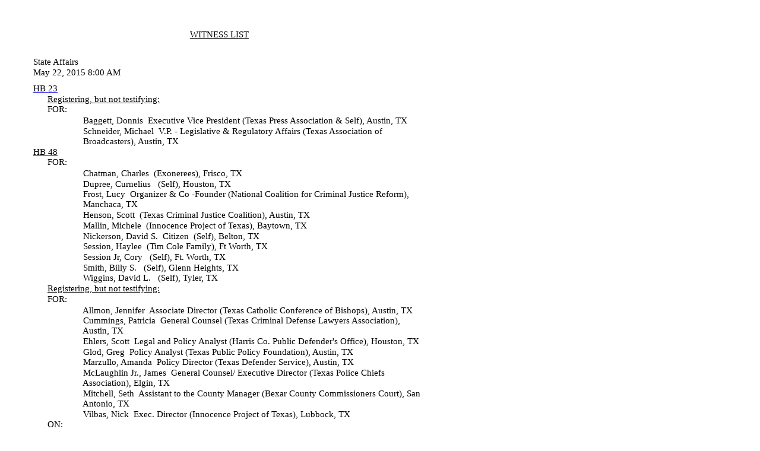

--- FILE ---
content_type: text/html
request_url: https://www.legis.state.tx.us/tlodocs/84R/witlistmtg/html/C5702015052208001.htm
body_size: 14125
content:
<html>

<head>
<meta http-equiv=Content-Type content="text/html; charset=windows-1252">
<meta name=Generator content="Microsoft Word 14 (filtered)">
<title>Witness List Display</title>
<style>
<!--
 /* Style Definitions */
 p.MsoNormal, li.MsoNormal, div.MsoNormal
	{margin-top:0in;
	margin-right:0in;
	margin-bottom:10.0pt;
	margin-left:0in;
	line-height:115%;
	font-size:11.0pt;
	font-family:"Calibri","sans-serif";}
.MsoChpDefault
	{font-size:11.0pt;}
.MsoPapDefault
	{margin-bottom:10.0pt;
	line-height:115%;}
 /* Page Definitions */
 @page WordSection1
	{size:8.5in 11.0in;
	margin:.25in .25in 13.0pt .25in;}
div.WordSection1
	{page:WordSection1;}
-->
</style>

</head>

<body lang=EN-US style='text-justify-trim:punctuation'>

<div class=WordSection1>

<p class=MsoNormal style='margin-top:37.75pt;margin-right:0in;margin-bottom:
0in;margin-left:0in;margin-bottom:.0001pt;line-height:normal;text-autospace:
none'><span style='font-family:"Times New Roman","serif"'>                                                                              <u>WITNESS
LIST</u></span></p>

<p class=MsoNormal style='margin-top:21.85pt;margin-right:0in;margin-bottom:
0in;margin-left:0in;margin-bottom:.0001pt;line-height:normal;text-autospace:
none'><span style='font-family:"Times New Roman","serif"'>            State
Affairs</span></p>

<p class=MsoNormal style='margin-top:.55pt;margin-right:0in;margin-bottom:0in;
margin-left:0in;margin-bottom:.0001pt;line-height:normal;text-autospace:none'><span
style='font-family:"Times New Roman","serif"'>            May 22, 2015 8:00 AM</span></p>

<p class=MsoNormal style='margin-top:7.45pt;margin-right:0in;margin-bottom:
0in;margin-left:0in;margin-bottom:.0001pt;line-height:normal;text-autospace:
none'><span style='font-family:"Times New Roman","serif"'>            <u><a
href="/BillLookup/History.aspx?LegSess=84R&amp;Bill=HB00023"><span
style='color:windowtext'>HB 23</span></a></u></span></p>

<p class=MsoNormal style='margin-top:.5pt;margin-right:0in;margin-bottom:0in;
margin-left:0in;margin-bottom:.0001pt;line-height:normal;text-autospace:none'><span
style='font-family:"Times New Roman","serif"'>                  <u>Registering,
but not testifying:</u></span></p>

<p class=MsoNormal style='margin-top:.55pt;margin-right:0in;margin-bottom:0in;
margin-left:0in;margin-bottom:.0001pt;line-height:normal;text-autospace:none'><span
style='font-family:"Times New Roman","serif"'>                  FOR:</span></p>

<p class=MsoNormal style='margin-top:1.3pt;margin-right:0in;margin-bottom:0in;
margin-left:0in;margin-bottom:.0001pt;line-height:normal;text-autospace:none'><span
style='font-family:"Times New Roman","serif"'>                                 Baggett,
Donnis  Executive Vice President (Texas Press Association &amp; Self), Austin,
TX</span></p>

<p class=MsoNormal style='margin-top:.5pt;margin-right:0in;margin-bottom:0in;
margin-left:0in;margin-bottom:.0001pt;line-height:normal;text-autospace:none'><span
style='font-family:"Times New Roman","serif"'>                                 Schneider,
Michael  V.P. - Legislative &amp; Regulatory Affairs (Texas Association of </span></p>

<p class=MsoNormal style='margin-bottom:0in;margin-bottom:.0001pt;line-height:
normal;text-autospace:none'><span style='font-family:"Times New Roman","serif"'>                                 Broadcasters),
Austin, TX</span></p>

<p class=MsoNormal style='margin-top:.6pt;margin-right:0in;margin-bottom:0in;
margin-left:0in;margin-bottom:.0001pt;line-height:normal;text-autospace:none'><span
style='font-family:"Times New Roman","serif"'>            <u><a
href="/BillLookup/History.aspx?LegSess=84R&amp;Bill=HB00048"><span
style='color:windowtext'>HB 48</span></a></u></span></p>

<p class=MsoNormal style='margin-top:.55pt;margin-right:0in;margin-bottom:0in;
margin-left:0in;margin-bottom:.0001pt;line-height:normal;text-autospace:none'><span
style='font-family:"Times New Roman","serif"'>                  FOR:</span></p>

<p class=MsoNormal style='margin-top:1.25pt;margin-right:0in;margin-bottom:
0in;margin-left:0in;margin-bottom:.0001pt;line-height:normal;text-autospace:
none'><span style='font-family:"Times New Roman","serif"'>                                 Chatman,
Charles  (Exonerees), Frisco, TX</span></p>

<p class=MsoNormal style='margin-top:.55pt;margin-right:0in;margin-bottom:0in;
margin-left:0in;margin-bottom:.0001pt;line-height:normal;text-autospace:none'><span
style='font-family:"Times New Roman","serif"'>                                 Dupree,
Curnelius   (Self), Houston, TX</span></p>

<p class=MsoNormal style='margin-top:.55pt;margin-right:0in;margin-bottom:0in;
margin-left:0in;margin-bottom:.0001pt;line-height:normal;text-autospace:none'><span
style='font-family:"Times New Roman","serif"'>                                 Frost,
Lucy  Organizer &amp; Co -Founder (National Coalition for Criminal Justice
Reform), </span></p>

<p class=MsoNormal style='margin-bottom:0in;margin-bottom:.0001pt;line-height:
normal;text-autospace:none'><span style='font-family:"Times New Roman","serif"'>                                 Manchaca,
TX</span></p>

<p class=MsoNormal style='margin-top:.55pt;margin-right:0in;margin-bottom:0in;
margin-left:0in;margin-bottom:.0001pt;line-height:normal;text-autospace:none'><span
style='font-family:"Times New Roman","serif"'>                                 Henson,
Scott  (Texas Criminal Justice Coalition), Austin, TX</span></p>

<p class=MsoNormal style='margin-top:.55pt;margin-right:0in;margin-bottom:0in;
margin-left:0in;margin-bottom:.0001pt;line-height:normal;text-autospace:none'><span
style='font-family:"Times New Roman","serif"'>                                 Mallin,
Michele  (Innocence Project of Texas), Baytown, TX</span></p>

<p class=MsoNormal style='margin-top:.55pt;margin-right:0in;margin-bottom:0in;
margin-left:0in;margin-bottom:.0001pt;line-height:normal;text-autospace:none'><span
style='font-family:"Times New Roman","serif"'>                                 Nickerson,
David S.  Citizen  (Self), Belton, TX</span></p>

<p class=MsoNormal style='margin-top:.5pt;margin-right:0in;margin-bottom:0in;
margin-left:0in;margin-bottom:.0001pt;line-height:normal;text-autospace:none'><span
style='font-family:"Times New Roman","serif"'>                                 Session,
Haylee  (Tim Cole Family), Ft Worth, TX</span></p>

<p class=MsoNormal style='margin-top:.55pt;margin-right:0in;margin-bottom:0in;
margin-left:0in;margin-bottom:.0001pt;line-height:normal;text-autospace:none'><span
style='font-family:"Times New Roman","serif"'>                                 Session
Jr, Cory   (Self), Ft. Worth, TX</span></p>

<p class=MsoNormal style='margin-top:.55pt;margin-right:0in;margin-bottom:0in;
margin-left:0in;margin-bottom:.0001pt;line-height:normal;text-autospace:none'><span
style='font-family:"Times New Roman","serif"'>                                 Smith,
Billy S.   (Self), Glenn Heights, TX</span></p>

<p class=MsoNormal style='margin-top:.55pt;margin-right:0in;margin-bottom:0in;
margin-left:0in;margin-bottom:.0001pt;line-height:normal;text-autospace:none'><span
style='font-family:"Times New Roman","serif"'>                                 Wiggins,
David L.   (Self), Tyler, TX</span></p>

<p class=MsoNormal style='margin-top:.5pt;margin-right:0in;margin-bottom:0in;
margin-left:0in;margin-bottom:.0001pt;line-height:normal;text-autospace:none'><span
style='font-family:"Times New Roman","serif"'>                  <u>Registering,
but not testifying:</u></span></p>

<p class=MsoNormal style='margin-top:.55pt;margin-right:0in;margin-bottom:0in;
margin-left:0in;margin-bottom:.0001pt;line-height:normal;text-autospace:none'><span
style='font-family:"Times New Roman","serif"'>                  FOR:</span></p>

<p class=MsoNormal style='margin-top:1.3pt;margin-right:0in;margin-bottom:0in;
margin-left:0in;margin-bottom:.0001pt;line-height:normal;text-autospace:none'><span
style='font-family:"Times New Roman","serif"'>                                 Allmon,
Jennifer  Associate Director (Texas Catholic Conference of Bishops), Austin, TX</span></p>

<p class=MsoNormal style='margin-top:.55pt;margin-right:0in;margin-bottom:0in;
margin-left:0in;margin-bottom:.0001pt;line-height:normal;text-autospace:none'><span
style='font-family:"Times New Roman","serif"'>                                 Cummings,
Patricia  General Counsel (Texas Criminal Defense Lawyers Association), </span></p>

<p class=MsoNormal style='margin-bottom:0in;margin-bottom:.0001pt;line-height:
normal;text-autospace:none'><span style='font-family:"Times New Roman","serif"'>                                 Austin,
TX</span></p>

<p class=MsoNormal style='margin-top:.55pt;margin-right:0in;margin-bottom:0in;
margin-left:0in;margin-bottom:.0001pt;line-height:normal;text-autospace:none'><span
style='font-family:"Times New Roman","serif"'>                                 Ehlers,
Scott  Legal and Policy Analyst (Harris Co. Public Defender's Office), Houston,
TX</span></p>

<p class=MsoNormal style='margin-top:.55pt;margin-right:0in;margin-bottom:0in;
margin-left:0in;margin-bottom:.0001pt;line-height:normal;text-autospace:none'><span
style='font-family:"Times New Roman","serif"'>                                 Glod,
Greg  Policy Analyst (Texas Public Policy Foundation), Austin, TX</span></p>

<p class=MsoNormal style='margin-top:.5pt;margin-right:0in;margin-bottom:0in;
margin-left:0in;margin-bottom:.0001pt;line-height:normal;text-autospace:none'><span
style='font-family:"Times New Roman","serif"'>                                 Marzullo,
Amanda  Policy Director (Texas Defender Service), Austin, TX</span></p>

<p class=MsoNormal style='margin-top:.55pt;margin-right:0in;margin-bottom:0in;
margin-left:0in;margin-bottom:.0001pt;line-height:normal;text-autospace:none'><span
style='font-family:"Times New Roman","serif"'>                                 McLaughlin
Jr., James  General Counsel/ Executive Director (Texas Police Chiefs </span></p>

<p class=MsoNormal style='margin-bottom:0in;margin-bottom:.0001pt;line-height:
normal;text-autospace:none'><span style='font-family:"Times New Roman","serif"'>                                 Association),
Elgin, TX</span></p>

<p class=MsoNormal style='margin-top:.6pt;margin-right:0in;margin-bottom:0in;
margin-left:0in;margin-bottom:.0001pt;line-height:normal;text-autospace:none'><span
style='font-family:"Times New Roman","serif"'>                                 Mitchell,
Seth  Assistant to the County Manager (Bexar County Commissioners Court), San </span></p>

<p class=MsoNormal style='margin-bottom:0in;margin-bottom:.0001pt;line-height:
normal;text-autospace:none'><span style='font-family:"Times New Roman","serif"'>                                 Antonio,
TX</span></p>

<p class=MsoNormal style='margin-top:.55pt;margin-right:0in;margin-bottom:0in;
margin-left:0in;margin-bottom:.0001pt;line-height:normal;text-autospace:none'><span
style='font-family:"Times New Roman","serif"'>                                 Vilbas,
Nick  Exec. Director (Innocence Project of Texas), Lubbock, TX</span></p>

<p class=MsoNormal style='margin-top:.55pt;margin-right:0in;margin-bottom:0in;
margin-left:0in;margin-bottom:.0001pt;line-height:normal;text-autospace:none'><span
style='font-family:"Times New Roman","serif"'>                  ON:</span></p>

<p class=MsoNormal style='margin-top:1.3pt;margin-right:0in;margin-bottom:0in;
margin-left:0in;margin-bottom:.0001pt;line-height:normal;text-autospace:none'><span
style='font-family:"Times New Roman","serif"'>                                 Beauchamp,
John  General Counsel (Texas Commission on Law Enforcement), Austin, TX</span></p>

<p class=MsoNormal style='margin-top:.5pt;margin-right:0in;margin-bottom:0in;
margin-left:0in;margin-bottom:.0001pt;line-height:normal;text-autospace:none'><span
style='font-family:"Times New Roman","serif"'>                                 Bethke,
Jim  Executive Director (Texas Indigent Defense Commission), Austin, TX</span></p>

<p class=MsoNormal style='margin-top:.55pt;margin-right:0in;margin-bottom:0in;
margin-left:0in;margin-bottom:.0001pt;line-height:normal;text-autospace:none'><span
style='font-family:"Times New Roman","serif"'>                                 Hervey,
Barbara  Judge (CCA/Grant), Austin, TX</span></p>

<p class=MsoNormal style='margin-top:.55pt;margin-right:0in;margin-bottom:0in;
margin-left:0in;margin-bottom:.0001pt;line-height:normal;text-autospace:none'><span
style='font-family:"Times New Roman","serif"'>                                 Keller,
Sharon  Presiding Judge (TIDC), Austin, TX</span></p>

<p class=MsoNormal style='margin-top:.5pt;margin-right:0in;margin-bottom:0in;
margin-left:0in;margin-bottom:.0001pt;line-height:normal;text-autospace:none'><span
style='font-family:"Times New Roman","serif"'>                                 Slayton,
David  Administrative Director (Office of Court Administration), Austin, TX</span></p>

<p class=MsoNormal style='margin-top:.55pt;margin-right:0in;margin-bottom:0in;
margin-left:0in;margin-bottom:.0001pt;line-height:normal;text-autospace:none'><span
style='font-family:"Times New Roman","serif"'>                                 Willing,
Seana  Executive Director (State Commission on Judicial Conduct), Austin, TX</span></p>

<p class=MsoNormal style='margin-top:.55pt;margin-right:0in;margin-bottom:0in;
margin-left:0in;margin-bottom:.0001pt;line-height:normal;text-autospace:none'><span
style='font-family:"Times New Roman","serif"'>                  <u>Providing
written testimony:</u></span></p>

<p class=MsoNormal style='margin-top:.55pt;margin-right:0in;margin-bottom:0in;
margin-left:0in;margin-bottom:.0001pt;line-height:normal;text-autospace:none'><span
style='font-family:"Times New Roman","serif"'>                  FOR:</span></p>

<p class=MsoNormal style='margin-top:1.25pt;margin-right:0in;margin-bottom:
0in;margin-left:0in;margin-bottom:.0001pt;line-height:normal;text-autospace:
none'><span style='font-family:"Times New Roman","serif"'>                                 Pinchback,
Johnny Edward   (Self), Cedar Hill, TX</span></p>

<p class=MsoNormal style='margin-top:.55pt;margin-right:0in;margin-bottom:0in;
margin-left:0in;margin-bottom:.0001pt;line-height:normal;text-autospace:none'><span
style='font-family:"Times New Roman","serif"'>                                 Pinchback,
Sandra   (Self), Cedar Hill, TX</span></p>

<span style='font-size:11.0pt;font-family:"Times New Roman","serif"'><br
clear=all style='page-break-before:always'>
</span>

<p class=MsoNormal style='margin-top:37.75pt;margin-right:0in;margin-bottom:
0in;margin-left:0in;margin-bottom:.0001pt;line-height:normal;text-autospace:
none'>                                                                              <u><span
style='font-family:"Times New Roman","serif"'>WITNESS LIST</span></u></p>

<p class=MsoNormal style='margin-top:21.85pt;margin-right:0in;margin-bottom:
0in;margin-left:0in;margin-bottom:.0001pt;line-height:normal;text-autospace:
none'><span style='font-family:"Times New Roman","serif"'>            State
Affairs</span></p>

<p class=MsoNormal style='margin-top:.55pt;margin-right:0in;margin-bottom:0in;
margin-left:0in;margin-bottom:.0001pt;line-height:normal;text-autospace:none'><span
style='font-family:"Times New Roman","serif"'>            May 22, 2015 8:00 AM</span></p>

<p class=MsoNormal style='margin-top:7.45pt;margin-right:0in;margin-bottom:
0in;margin-left:0in;margin-bottom:.0001pt;line-height:normal;text-autospace:
none'><span style='font-family:"Times New Roman","serif"'>                  ON:</span></p>

<p class=MsoNormal style='margin-top:1.25pt;margin-right:0in;margin-bottom:
0in;margin-left:0in;margin-bottom:.0001pt;line-height:normal;text-autospace:
none'><span style='font-family:"Times New Roman","serif"'>                                 Hecht,
Nathan L.  Chief Justice (Supreme Court), Austin, TX</span></p>

<p class=MsoNormal style='margin-top:.55pt;margin-right:0in;margin-bottom:0in;
margin-left:0in;margin-bottom:.0001pt;line-height:normal;text-autospace:none'><span
style='font-family:"Times New Roman","serif"'>            <u><a
href="/BillLookup/History.aspx?LegSess=84R&amp;Bill=HB00545"><span
style='color:windowtext'>HB 545</span></a></u></span></p>

<p class=MsoNormal style='margin-top:.55pt;margin-right:0in;margin-bottom:0in;
margin-left:0in;margin-bottom:.0001pt;line-height:normal;text-autospace:none'><span
style='font-family:"Times New Roman","serif"'>                  FOR:</span></p>

<p class=MsoNormal style='margin-top:1.25pt;margin-right:0in;margin-bottom:
0in;margin-left:0in;margin-bottom:.0001pt;line-height:normal;text-autospace:
none'><span style='font-family:"Times New Roman","serif"'>                                 Gerrick,
Emily  Attorney (Texas Fair Defense Project), Austin, TX</span></p>

<p class=MsoNormal style='margin-top:.55pt;margin-right:0in;margin-bottom:0in;
margin-left:0in;margin-bottom:.0001pt;line-height:normal;text-autospace:none'><span
style='font-family:"Times New Roman","serif"'>                  AGAINST:</span></p>

<p class=MsoNormal style='margin-top:1.3pt;margin-right:0in;margin-bottom:0in;
margin-left:0in;margin-bottom:.0001pt;line-height:normal;text-autospace:none'><span
style='font-family:"Times New Roman","serif"'>                                 Bennett,
Patricia  Attorney (Myself), Mansfield, TX</span></p>

<p class=MsoNormal style='margin-top:.55pt;margin-right:0in;margin-bottom:0in;
margin-left:0in;margin-bottom:.0001pt;line-height:normal;text-autospace:none'><span
style='font-family:"Times New Roman","serif"'>                                 Ince,
Cynthia Dillard  Attorney  (Self), Bedford, TX</span></p>

<p class=MsoNormal style='margin-top:.5pt;margin-right:0in;margin-bottom:0in;
margin-left:0in;margin-bottom:.0001pt;line-height:normal;text-autospace:none'><span
style='font-family:"Times New Roman","serif"'>                  <u>Registering,
but not testifying:</u></span></p>

<p class=MsoNormal style='margin-top:.55pt;margin-right:0in;margin-bottom:0in;
margin-left:0in;margin-bottom:.0001pt;line-height:normal;text-autospace:none'><span
style='font-family:"Times New Roman","serif"'>                  FOR:</span></p>

<p class=MsoNormal style='margin-top:1.3pt;margin-right:0in;margin-bottom:0in;
margin-left:0in;margin-bottom:.0001pt;line-height:normal;text-autospace:none'><span
style='font-family:"Times New Roman","serif"'>                                 Banks,
Yannis  (Texas NAACP), Austin, TX</span></p>

<p class=MsoNormal style='margin-top:.55pt;margin-right:0in;margin-bottom:0in;
margin-left:0in;margin-bottom:.0001pt;line-height:normal;text-autospace:none'><span
style='font-family:"Times New Roman","serif"'>                  AGAINST:</span></p>

<p class=MsoNormal style='margin-top:1.25pt;margin-right:0in;margin-bottom:
0in;margin-left:0in;margin-bottom:.0001pt;line-height:normal;text-autospace:
none'><span style='font-family:"Times New Roman","serif"'>                                 Ince,
James K   (Self), Bedford, TX</span></p>

<p class=MsoNormal style='margin-top:.55pt;margin-right:0in;margin-bottom:0in;
margin-left:0in;margin-bottom:.0001pt;line-height:normal;text-autospace:none'><span
style='font-family:"Times New Roman","serif"'>            <u><a
href="/BillLookup/History.aspx?LegSess=84R&amp;Bill=HB00621"><span
style='color:windowtext'>HB 621</span></a></u></span></p>

<p class=MsoNormal style='margin-top:.55pt;margin-right:0in;margin-bottom:0in;
margin-left:0in;margin-bottom:.0001pt;line-height:normal;text-autospace:none'><span
style='font-family:"Times New Roman","serif"'>                  FOR:</span></p>

<p class=MsoNormal style='margin-top:1.25pt;margin-right:0in;margin-bottom:
0in;margin-left:0in;margin-bottom:.0001pt;line-height:normal;text-autospace:
none'><span style='font-family:"Times New Roman","serif"'>                                 Garrett,
Robin  Tax Assessor Collector (Tax Assessor Collections Assn), Angleton, TX</span></p>

<p class=MsoNormal style='margin-top:.55pt;margin-right:0in;margin-bottom:0in;
margin-left:0in;margin-bottom:.0001pt;line-height:normal;text-autospace:none'><span
style='font-family:"Times New Roman","serif"'>                  <u>Registering,
but not testifying:</u></span></p>

<p class=MsoNormal style='margin-top:.55pt;margin-right:0in;margin-bottom:0in;
margin-left:0in;margin-bottom:.0001pt;line-height:normal;text-autospace:none'><span
style='font-family:"Times New Roman","serif"'>                  ON:</span></p>

<p class=MsoNormal style='margin-top:1.3pt;margin-right:0in;margin-bottom:0in;
margin-left:0in;margin-bottom:.0001pt;line-height:normal;text-autospace:none'><span
style='font-family:"Times New Roman","serif"'>                                 Fischer,
Ashley  Legal Director (Secretary of State), Austin, TX</span></p>

<p class=MsoNormal style='margin-top:.5pt;margin-right:0in;margin-bottom:0in;
margin-left:0in;margin-bottom:.0001pt;line-height:normal;text-autospace:none'><span
style='font-family:"Times New Roman","serif"'>            <u><a
href="/BillLookup/History.aspx?LegSess=84R&amp;Bill=HB00866"><span
style='color:windowtext'>HB 866</span></a></u></span></p>

<p class=MsoNormal style='margin-top:.55pt;margin-right:0in;margin-bottom:0in;
margin-left:0in;margin-bottom:.0001pt;line-height:normal;text-autospace:none'><span
style='font-family:"Times New Roman","serif"'>                  <u>Registering,
but not testifying:</u></span></p>

<p class=MsoNormal style='margin-top:.55pt;margin-right:0in;margin-bottom:0in;
margin-left:0in;margin-bottom:.0001pt;line-height:normal;text-autospace:none'><span
style='font-family:"Times New Roman","serif"'>                  FOR:</span></p>

<p class=MsoNormal style='margin-top:1.3pt;margin-right:0in;margin-bottom:0in;
margin-left:0in;margin-bottom:.0001pt;line-height:normal;text-autospace:none'><span
style='font-family:"Times New Roman","serif"'>                                 Hull,
Mike  Outside Counsel (Texans for Lawsuit Reform), Austin, TX</span></p>

<p class=MsoNormal style='margin-top:.5pt;margin-right:0in;margin-bottom:0in;
margin-left:0in;margin-bottom:.0001pt;line-height:normal;text-autospace:none'><span
style='font-family:"Times New Roman","serif"'>            <u><a
href="/BillLookup/History.aspx?LegSess=84R&amp;Bill=HB00966"><span
style='color:windowtext'>HB 966</span></a></u></span></p>

<p class=MsoNormal style='margin-top:.55pt;margin-right:0in;margin-bottom:0in;
margin-left:0in;margin-bottom:.0001pt;line-height:normal;text-autospace:none'><span
style='font-family:"Times New Roman","serif"'>                  FOR:</span></p>

<p class=MsoNormal style='margin-top:1.3pt;margin-right:0in;margin-bottom:0in;
margin-left:0in;margin-bottom:.0001pt;line-height:normal;text-autospace:none'><span
style='font-family:"Times New Roman","serif"'>                                 Watts,
Jessica  Director of Legislative Affairs (Texas Association of Health
Underwriters </span></p>

<p class=MsoNormal style='margin-bottom:0in;margin-bottom:.0001pt;line-height:
normal;text-autospace:none'><span style='font-family:"Times New Roman","serif"'>                                 (TAHU)),
Buda, TX</span></p>

<p class=MsoNormal style='margin-top:.55pt;margin-right:0in;margin-bottom:0in;
margin-left:0in;margin-bottom:.0001pt;line-height:normal;text-autospace:none'><span
style='font-family:"Times New Roman","serif"'>                  <u>Registering,
but not testifying:</u></span></p>

<p class=MsoNormal style='margin-top:.55pt;margin-right:0in;margin-bottom:0in;
margin-left:0in;margin-bottom:.0001pt;line-height:normal;text-autospace:none'><span
style='font-family:"Times New Roman","serif"'>                  FOR:</span></p>

<p class=MsoNormal style='margin-top:1.3pt;margin-right:0in;margin-bottom:0in;
margin-left:0in;margin-bottom:.0001pt;line-height:normal;text-autospace:none'><span
style='font-family:"Times New Roman","serif"'>                                 Manross,
Lee  (Tx. Association of Health Underwriters), Austin, TX</span></p>

<p class=MsoNormal style='margin-top:.5pt;margin-right:0in;margin-bottom:0in;
margin-left:0in;margin-bottom:.0001pt;line-height:normal;text-autospace:none'><span
style='font-family:"Times New Roman","serif"'>                                 Martin,
Amanda  Government Affairs Manager (Texas Association of Business), Austin, </span></p>

<p class=MsoNormal style='margin-bottom:0in;margin-bottom:.0001pt;line-height:
normal;text-autospace:none'><span style='font-family:"Times New Roman","serif"'>                                 TX</span></p>

<p class=MsoNormal style='margin-top:.6pt;margin-right:0in;margin-bottom:0in;
margin-left:0in;margin-bottom:.0001pt;line-height:normal;text-autospace:none'><span
style='font-family:"Times New Roman","serif"'>                  AGAINST:</span></p>

<p class=MsoNormal style='margin-top:1.3pt;margin-right:0in;margin-bottom:0in;
margin-left:0in;margin-bottom:.0001pt;line-height:normal;text-autospace:none'><span
style='font-family:"Times New Roman","serif"'>                                 Blount,
Elizabeth  Legislative Director (Retired State Employees Association), Austin,
TX</span></p>

<p class=MsoNormal style='margin-top:.5pt;margin-right:0in;margin-bottom:0in;
margin-left:0in;margin-bottom:.0001pt;line-height:normal;text-autospace:none'><span
style='font-family:"Times New Roman","serif"'>            <u><a
href="/BillLookup/History.aspx?LegSess=84R&amp;Bill=HB01278"><span
style='color:windowtext'>HB 1278</span></a></u></span></p>

<p class=MsoNormal style='margin-top:.55pt;margin-right:0in;margin-bottom:0in;
margin-left:0in;margin-bottom:.0001pt;line-height:normal;text-autospace:none'><span
style='font-family:"Times New Roman","serif"'>                  FOR:</span></p>

<p class=MsoNormal style='margin-top:1.3pt;margin-right:0in;margin-bottom:0in;
margin-left:0in;margin-bottom:.0001pt;line-height:normal;text-autospace:none'><span
style='font-family:"Times New Roman","serif"'>                                 Jones,
Chris  Training Coordinator  (also providing written testimony) (Combined Law </span></p>

<p class=MsoNormal style='margin-bottom:0in;margin-bottom:.0001pt;line-height:
normal;text-autospace:none'><span style='font-family:"Times New Roman","serif"'>                                 Enforcement
Assn's of Texas (CLEAT)), Austin, TX</span></p>

<p class=MsoNormal style='margin-top:.55pt;margin-right:0in;margin-bottom:0in;
margin-left:0in;margin-bottom:.0001pt;line-height:normal;text-autospace:none'><span
style='font-family:"Times New Roman","serif"'>                  <u>Registering,
but not testifying:</u></span></p>

<p class=MsoNormal style='margin-top:.55pt;margin-right:0in;margin-bottom:0in;
margin-left:0in;margin-bottom:.0001pt;line-height:normal;text-autospace:none'><span
style='font-family:"Times New Roman","serif"'>                  FOR:</span></p>

<p class=MsoNormal style='margin-top:1.3pt;margin-right:0in;margin-bottom:0in;
margin-left:0in;margin-bottom:.0001pt;line-height:normal;text-autospace:none'><span
style='font-family:"Times New Roman","serif"'>                                 Acevedo,
Julie  Consultant (Tx Fire Chiefs Assn), Austin, TX</span></p>

<span style='font-size:11.0pt;font-family:"Times New Roman","serif"'><br
clear=all style='page-break-before:always'>
</span>

<p class=MsoNormal style='margin-top:37.75pt;margin-right:0in;margin-bottom:
0in;margin-left:0in;margin-bottom:.0001pt;line-height:normal;text-autospace:
none'>                                                                              <u><span
style='font-family:"Times New Roman","serif"'>WITNESS LIST</span></u></p>

<p class=MsoNormal style='margin-top:21.85pt;margin-right:0in;margin-bottom:
0in;margin-left:0in;margin-bottom:.0001pt;line-height:normal;text-autospace:
none'><span style='font-family:"Times New Roman","serif"'>            State
Affairs</span></p>

<p class=MsoNormal style='margin-top:.55pt;margin-right:0in;margin-bottom:0in;
margin-left:0in;margin-bottom:.0001pt;line-height:normal;text-autospace:none'><span
style='font-family:"Times New Roman","serif"'>            May 22, 2015 8:00 AM</span></p>

<p class=MsoNormal style='margin-top:7.45pt;margin-right:0in;margin-bottom:
0in;margin-left:0in;margin-bottom:.0001pt;line-height:normal;text-autospace:
none'><span style='font-family:"Times New Roman","serif"'>                                 Adams,
Laramie  Director of Public Affairs (Texas and Southwestern Cattle Raisers </span></p>

<p class=MsoNormal style='margin-bottom:0in;margin-bottom:.0001pt;line-height:
normal;text-autospace:none'><span style='font-family:"Times New Roman","serif"'>                                 Association),
Austin, TX</span></p>

<p class=MsoNormal style='margin-top:.55pt;margin-right:0in;margin-bottom:0in;
margin-left:0in;margin-bottom:.0001pt;line-height:normal;text-autospace:none'><span
style='font-family:"Times New Roman","serif"'>                                 Alvarado,
Aidan  Vice-President (Laredo Fire Fighters Association), Laredo, TX</span></p>

<p class=MsoNormal style='margin-top:.55pt;margin-right:0in;margin-bottom:0in;
margin-left:0in;margin-bottom:.0001pt;line-height:normal;text-autospace:none'><span
style='font-family:"Times New Roman","serif"'>                                 Dailey,
Sean  (Houston Professional Firefighters Association), Houston, TX</span></p>

<p class=MsoNormal style='margin-top:.5pt;margin-right:0in;margin-bottom:0in;
margin-left:0in;margin-bottom:.0001pt;line-height:normal;text-autospace:none'><span
style='font-family:"Times New Roman","serif"'>                                 Deshields,
Glenn  Lobbyist (Texas State Association of Firefighters), Austin, TX</span></p>

<p class=MsoNormal style='margin-top:.55pt;margin-right:0in;margin-bottom:0in;
margin-left:0in;margin-bottom:.0001pt;line-height:normal;text-autospace:none'><span
style='font-family:"Times New Roman","serif"'>                                 Earnest,
Daniel  (San Antonio Police Officers Association), New Braunfels, TX</span></p>

<p class=MsoNormal style='margin-top:.55pt;margin-right:0in;margin-bottom:0in;
margin-left:0in;margin-bottom:.0001pt;line-height:normal;text-autospace:none'><span
style='font-family:"Times New Roman","serif"'>                                 Lopez,
Carlos  Constable (Justices of the Peace and Constables Association of Texas), </span></p>

<p class=MsoNormal style='margin-bottom:0in;margin-bottom:.0001pt;line-height:
normal;text-autospace:none'><span style='font-family:"Times New Roman","serif"'>                                 Austin,
TX</span></p>

<p class=MsoNormal style='margin-top:.55pt;margin-right:0in;margin-bottom:0in;
margin-left:0in;margin-bottom:.0001pt;line-height:normal;text-autospace:none'><span
style='font-family:"Times New Roman","serif"'>                                 McLaughlin,
Jr., James  General Counsel/Executive Director (Texas Police Chiefs </span></p>

<p class=MsoNormal style='margin-bottom:0in;margin-bottom:.0001pt;line-height:
normal;text-autospace:none'><span style='font-family:"Times New Roman","serif"'>                                 Association),
Elgin, TX</span></p>

<p class=MsoNormal style='margin-top:.6pt;margin-right:0in;margin-bottom:0in;
margin-left:0in;margin-bottom:.0001pt;line-height:normal;text-autospace:none'><span
style='font-family:"Times New Roman","serif"'>                                 Moreno,
Randy  Leg. Director (Austin Fire Fighters), Austin, TX</span></p>

<p class=MsoNormal style='margin-top:.55pt;margin-right:0in;margin-bottom:0in;
margin-left:0in;margin-bottom:.0001pt;line-height:normal;text-autospace:none'><span
style='font-family:"Times New Roman","serif"'>                                 Villarreal,
Johnny  Legislative Director (Houston Fire Fighters Local 341), Houston, TX</span></p>

<p class=MsoNormal style='margin-top:.5pt;margin-right:0in;margin-bottom:0in;
margin-left:0in;margin-bottom:.0001pt;line-height:normal;text-autospace:none'><span
style='font-family:"Times New Roman","serif"'>            <u><a
href="/BillLookup/History.aspx?LegSess=84R&amp;Bill=HB01306"><span
style='color:windowtext'>HB 1306</span></a></u></span></p>

<p class=MsoNormal style='margin-top:.55pt;margin-right:0in;margin-bottom:0in;
margin-left:0in;margin-bottom:.0001pt;line-height:normal;text-autospace:none'><span
style='font-family:"Times New Roman","serif"'>                  <u>Registering,
but not testifying:</u></span></p>

<p class=MsoNormal style='margin-top:.55pt;margin-right:0in;margin-bottom:0in;
margin-left:0in;margin-bottom:.0001pt;line-height:normal;text-autospace:none'><span
style='font-family:"Times New Roman","serif"'>                  FOR:</span></p>

<p class=MsoNormal style='margin-top:1.25pt;margin-right:0in;margin-bottom:
0in;margin-left:0in;margin-bottom:.0001pt;line-height:normal;text-autospace:
none'><span style='font-family:"Times New Roman","serif"'>                                 Rudd,
Tyler  Legislative Consultant (Texas Court Reporters Association), Austin, TX</span></p>

<p class=MsoNormal style='margin-top:.55pt;margin-right:0in;margin-bottom:0in;
margin-left:0in;margin-bottom:.0001pt;line-height:normal;text-autospace:none'><span
style='font-family:"Times New Roman","serif"'>            <u><a
href="/BillLookup/History.aspx?LegSess=84R&amp;Bill=HB01403"><span
style='color:windowtext'>HB 1403</span></a></u></span></p>

<p class=MsoNormal style='margin-top:.55pt;margin-right:0in;margin-bottom:0in;
margin-left:0in;margin-bottom:.0001pt;line-height:normal;text-autospace:none'><span
style='font-family:"Times New Roman","serif"'>                  FOR:</span></p>

<p class=MsoNormal style='margin-top:1.3pt;margin-right:0in;margin-bottom:0in;
margin-left:0in;margin-bottom:.0001pt;line-height:normal;text-autospace:none'><span
style='font-family:"Times New Roman","serif"'>                                 Hull,
Mike  Outside Counsel (Texans for Lawsuit Reform), Austin, TX</span></p>

<p class=MsoNormal style='margin-top:.5pt;margin-right:0in;margin-bottom:0in;
margin-left:0in;margin-bottom:.0001pt;line-height:normal;text-autospace:none'><span
style='font-family:"Times New Roman","serif"'>                  <u>Registering,
but not testifying:</u></span></p>

<p class=MsoNormal style='margin-top:.55pt;margin-right:0in;margin-bottom:0in;
margin-left:0in;margin-bottom:.0001pt;line-height:normal;text-autospace:none'><span
style='font-family:"Times New Roman","serif"'>                  FOR:</span></p>

<p class=MsoNormal style='margin-top:1.3pt;margin-right:0in;margin-bottom:0in;
margin-left:0in;margin-bottom:.0001pt;line-height:normal;text-autospace:none'><span
style='font-family:"Times New Roman","serif"'>                                 Harvey,
Jay  Past President (Texas Trial Lawyers Assoc.), Austin, TX</span></p>

<p class=MsoNormal style='margin-top:.55pt;margin-right:0in;margin-bottom:0in;
margin-left:0in;margin-bottom:.0001pt;line-height:normal;text-autospace:none'><span
style='font-family:"Times New Roman","serif"'>                                 Martin,
Amanda  Governmental Affairs Manager (Texas Association of Business), Austin, </span></p>

<p class=MsoNormal style='margin-bottom:0in;margin-bottom:.0001pt;line-height:
normal;text-autospace:none'><span style='font-family:"Times New Roman","serif"'>                                 TX</span></p>

<p class=MsoNormal style='margin-top:.55pt;margin-right:0in;margin-bottom:0in;
margin-left:0in;margin-bottom:.0001pt;line-height:normal;text-autospace:none'><span
style='font-family:"Times New Roman","serif"'>                                 Yarbrough,
Brian  Attorney (Texas Alliance for Patient Access), Austin, TX</span></p>

<p class=MsoNormal style='margin-top:.55pt;margin-right:0in;margin-bottom:0in;
margin-left:0in;margin-bottom:.0001pt;line-height:normal;text-autospace:none'><span
style='font-family:"Times New Roman","serif"'>            <u><a
href="/BillLookup/History.aspx?LegSess=84R&amp;Bill=HB01438"><span
style='color:windowtext'>HB 1438</span></a></u></span></p>

<p class=MsoNormal style='margin-top:.5pt;margin-right:0in;margin-bottom:0in;
margin-left:0in;margin-bottom:.0001pt;line-height:normal;text-autospace:none'><span
style='font-family:"Times New Roman","serif"'>                  FOR:</span></p>

<p class=MsoNormal style='margin-top:1.3pt;margin-right:0in;margin-bottom:0in;
margin-left:0in;margin-bottom:.0001pt;line-height:normal;text-autospace:none'><span
style='font-family:"Times New Roman","serif"'>                                 Herman,
Guy  Judge (Statutory Probate Judges of Texas), Austin, TX</span></p>

<p class=MsoNormal style='margin-top:.55pt;margin-right:0in;margin-bottom:0in;
margin-left:0in;margin-bottom:.0001pt;line-height:normal;text-autospace:none'><span
style='font-family:"Times New Roman","serif"'>                                 Hopper,
Craig  Chair, Estate and Trust Legislative Affairs Committee (ETLAC) of Real </span></p>

<p class=MsoNormal style='margin-bottom:0in;margin-bottom:.0001pt;line-height:
normal;text-autospace:none'><span style='font-family:"Times New Roman","serif"'>                                 Estate
Probate Trust Law Section (REPTL), of State Bar of Texas (Real Estate Probate </span></p>

<p class=MsoNormal style='margin-bottom:0in;margin-bottom:.0001pt;line-height:
normal;text-autospace:none'><span style='font-family:"Times New Roman","serif"'>                                 Trust
law Section of State Bar of Texas; Self), Austin, TX</span></p>

<p class=MsoNormal style='margin-top:.6pt;margin-right:0in;margin-bottom:0in;
margin-left:0in;margin-bottom:.0001pt;line-height:normal;text-autospace:none'><span
style='font-family:"Times New Roman","serif"'>                                 Upchurch,
Laura  Chair- Guardianship Legislative Affairs (Real Estate Probate &amp; Trust
</span></p>

<p class=MsoNormal style='margin-bottom:0in;margin-bottom:.0001pt;line-height:
normal;text-autospace:none'><span style='font-family:"Times New Roman","serif"'>                                 Law
Section, State Bar), Brenham, TX</span></p>

<p class=MsoNormal style='margin-top:.6pt;margin-right:0in;margin-bottom:0in;
margin-left:0in;margin-bottom:.0001pt;line-height:normal;text-autospace:none'><span
style='font-family:"Times New Roman","serif"'>                  AGAINST:</span></p>

<p class=MsoNormal style='margin-top:1.25pt;margin-right:0in;margin-bottom:
0in;margin-left:0in;margin-bottom:.0001pt;line-height:normal;text-autospace:
none'><span style='font-family:"Times New Roman","serif"'>                                 Hood,
J Kristi   (also providing written testimony)  (Self), San Antonio, TX</span></p>

<p class=MsoNormal style='margin-top:.55pt;margin-right:0in;margin-bottom:0in;
margin-left:0in;margin-bottom:.0001pt;line-height:normal;text-autospace:none'><span
style='font-family:"Times New Roman","serif"'>                                 Johnston,
Sherry   (also providing written testimony) (Self), Cleveland, TX</span></p>

<p class=MsoNormal style='margin-top:.55pt;margin-right:0in;margin-bottom:0in;
margin-left:0in;margin-bottom:.0001pt;line-height:normal;text-autospace:none'><span
style='font-family:"Times New Roman","serif"'>                                 Smoot,
Kelley  Exec. VP  (also providing written testimony) (Self, Americans Against </span></p>

<p class=MsoNormal style='margin-bottom:0in;margin-bottom:.0001pt;line-height:
normal;text-autospace:none'><span style='font-family:"Times New Roman","serif"'>                                 Abusive
Probate Guardianship), San Marcos, TX</span></p>

<p class=MsoNormal style='margin-top:.55pt;margin-right:0in;margin-bottom:0in;
margin-left:0in;margin-bottom:.0001pt;line-height:normal;text-autospace:none'><span
style='font-family:"Times New Roman","serif"'>                  <u>Registering,
but not testifying:</u></span></p>

<p class=MsoNormal style='margin-top:.55pt;margin-right:0in;margin-bottom:0in;
margin-left:0in;margin-bottom:.0001pt;line-height:normal;text-autospace:none'><span
style='font-family:"Times New Roman","serif"'>                  FOR:</span></p>

<p class=MsoNormal style='margin-top:1.3pt;margin-right:0in;margin-bottom:0in;
margin-left:0in;margin-bottom:.0001pt;line-height:normal;text-autospace:none'><span
style='font-family:"Times New Roman","serif"'>                                 Bennett,
Patricia  Attorney (Myself), Mansfield, TX</span></p>

<p class=MsoNormal style='margin-top:.5pt;margin-right:0in;margin-bottom:0in;
margin-left:0in;margin-bottom:.0001pt;line-height:normal;text-autospace:none'><span
style='font-family:"Times New Roman","serif"'>                                 Bower,
Bruce  Attorney  (Self), Austin, TX</span></p>

<span style='font-size:11.0pt;font-family:"Times New Roman","serif"'><br
clear=all style='page-break-before:always'>
</span>

<p class=MsoNormal style='margin-top:37.75pt;margin-right:0in;margin-bottom:
0in;margin-left:0in;margin-bottom:.0001pt;line-height:normal;text-autospace:
none'>                                                                              <u><span
style='font-family:"Times New Roman","serif"'>WITNESS LIST</span></u></p>

<p class=MsoNormal style='margin-top:21.85pt;margin-right:0in;margin-bottom:
0in;margin-left:0in;margin-bottom:.0001pt;line-height:normal;text-autospace:
none'><span style='font-family:"Times New Roman","serif"'>            State
Affairs</span></p>

<p class=MsoNormal style='margin-top:.55pt;margin-right:0in;margin-bottom:0in;
margin-left:0in;margin-bottom:.0001pt;line-height:normal;text-autospace:none'><span
style='font-family:"Times New Roman","serif"'>            May 22, 2015 8:00 AM</span></p>

<p class=MsoNormal style='margin-top:7.45pt;margin-right:0in;margin-bottom:
0in;margin-left:0in;margin-bottom:.0001pt;line-height:normal;text-autospace:
none'><span style='font-family:"Times New Roman","serif"'>                                 Gutierrez,
Bobby  Chief Deputy Constable (Justice of the Peace &amp; Constable Asso. of </span></p>

<p class=MsoNormal style='margin-bottom:0in;margin-bottom:.0001pt;line-height:
normal;text-autospace:none'><span style='font-family:"Times New Roman","serif"'>                                 Texas),
Austin, TX</span></p>

<p class=MsoNormal style='margin-top:.55pt;margin-right:0in;margin-bottom:0in;
margin-left:0in;margin-bottom:.0001pt;line-height:normal;text-autospace:none'><span
style='font-family:"Times New Roman","serif"'>                                 Harvey,
Jay  Lawyer (Self), Austin, TX</span></p>

<p class=MsoNormal style='margin-top:.55pt;margin-right:0in;margin-bottom:0in;
margin-left:0in;margin-bottom:.0001pt;line-height:normal;text-autospace:none'><span
style='font-family:"Times New Roman","serif"'>                                 Haverlah,
Kirsha  Government Relations  (Self), Austin, TX</span></p>

<p class=MsoNormal style='margin-top:.5pt;margin-right:0in;margin-bottom:0in;
margin-left:0in;margin-bottom:.0001pt;line-height:normal;text-autospace:none'><span
style='font-family:"Times New Roman","serif"'>                                 Hodges,
David  Judge (Retired) (Self), Austin, TX</span></p>

<p class=MsoNormal style='margin-top:.55pt;margin-right:0in;margin-bottom:0in;
margin-left:0in;margin-bottom:.0001pt;line-height:normal;text-autospace:none'><span
style='font-family:"Times New Roman","serif"'>                                 Lopez,
Carlos  Constable  (Self), Austin, TX</span></p>

<p class=MsoNormal style='margin-top:.55pt;margin-right:0in;margin-bottom:0in;
margin-left:0in;margin-bottom:.0001pt;line-height:normal;text-autospace:none'><span
style='font-family:"Times New Roman","serif"'>                                 Miller,
Jeff  Policy Specialist (Disability Rights Texas), Austin, TX</span></p>

<p class=MsoNormal style='margin-top:.55pt;margin-right:0in;margin-bottom:0in;
margin-left:0in;margin-bottom:.0001pt;line-height:normal;text-autospace:none'><span
style='font-family:"Times New Roman","serif"'>                  AGAINST:</span></p>

<p class=MsoNormal style='margin-top:1.25pt;margin-right:0in;margin-bottom:
0in;margin-left:0in;margin-bottom:.0001pt;line-height:normal;text-autospace:
none'><span style='font-family:"Times New Roman","serif"'>                                 Jimenez,
Gerard  Co-Chair (Texas Down Syndrome Advocacy Coalition), Austin, TX</span></p>

<p class=MsoNormal style='margin-top:.55pt;margin-right:0in;margin-bottom:0in;
margin-left:0in;margin-bottom:.0001pt;line-height:normal;text-autospace:none'><span
style='font-family:"Times New Roman","serif"'>                                 McGinty,
Ione  Volunteer Advocate - GRADE (Self - Guardianship Reform Advocates for </span></p>

<p class=MsoNormal style='margin-bottom:0in;margin-bottom:.0001pt;line-height:
normal;text-autospace:none'><span style='font-family:"Times New Roman","serif"'>                                 the
Disabled &amp; Elderly), San Antonio, TX</span></p>

<p class=MsoNormal style='margin-top:.6pt;margin-right:0in;margin-bottom:0in;
margin-left:0in;margin-bottom:.0001pt;line-height:normal;text-autospace:none'><span
style='font-family:"Times New Roman","serif"'>                                 Valdez,
Debby L. Salinas  Volunteer Advocate - GRADE (Self- Guardianship Reform </span></p>

<p class=MsoNormal style='margin-bottom:0in;margin-bottom:.0001pt;line-height:
normal;text-autospace:none'><span style='font-family:"Times New Roman","serif"'>                                 Advocates
for Disabled &amp; Elderly), San Antonio, TX</span></p>

<p class=MsoNormal style='margin-top:.55pt;margin-right:0in;margin-bottom:0in;
margin-left:0in;margin-bottom:.0001pt;line-height:normal;text-autospace:none'><span
style='font-family:"Times New Roman","serif"'>                  ON:</span></p>

<p class=MsoNormal style='margin-top:1.3pt;margin-right:0in;margin-bottom:0in;
margin-left:0in;margin-bottom:.0001pt;line-height:normal;text-autospace:none'><span
style='font-family:"Times New Roman","serif"'>                                 Gordon,
Justin  Open Records Division Chief (Office of Attorney General), Austin, TX</span></p>

<p class=MsoNormal style='margin-top:.5pt;margin-right:0in;margin-bottom:0in;
margin-left:0in;margin-bottom:.0001pt;line-height:normal;text-autospace:none'><span
style='font-family:"Times New Roman","serif"'>            <u><a
href="/BillLookup/History.aspx?LegSess=84R&amp;Bill=HB01630"><span
style='color:windowtext'>HB 1630</span></a></u></span></p>

<p class=MsoNormal style='margin-top:.55pt;margin-right:0in;margin-bottom:0in;
margin-left:0in;margin-bottom:.0001pt;line-height:normal;text-autospace:none'><span
style='font-family:"Times New Roman","serif"'>                  AGAINST:</span></p>

<p class=MsoNormal style='margin-top:1.3pt;margin-right:0in;margin-bottom:0in;
margin-left:0in;margin-bottom:.0001pt;line-height:normal;text-autospace:none'><span
style='font-family:"Times New Roman","serif"'>                                 Dahil,
John  General Counsel (Texas Conference of Urban Counties), Austin, TX</span></p>

<p class=MsoNormal style='margin-top:.55pt;margin-right:0in;margin-bottom:0in;
margin-left:0in;margin-bottom:.0001pt;line-height:normal;text-autospace:none'><span
style='font-family:"Times New Roman","serif"'>                  ON:</span></p>

<p class=MsoNormal style='margin-top:1.25pt;margin-right:0in;margin-bottom:
0in;margin-left:0in;margin-bottom:.0001pt;line-height:normal;text-autospace:
none'><span style='font-family:"Times New Roman","serif"'>                                 Gordon,
Justin  Open Records Division Chief (Texas Attorney General's Office), Austin, </span></p>

<p class=MsoNormal style='margin-bottom:0in;margin-bottom:.0001pt;line-height:
normal;text-autospace:none'><span style='font-family:"Times New Roman","serif"'>                                 TX</span></p>

<p class=MsoNormal style='margin-top:.6pt;margin-right:0in;margin-bottom:0in;
margin-left:0in;margin-bottom:.0001pt;line-height:normal;text-autospace:none'><span
style='font-family:"Times New Roman","serif"'>                  <u>Registering,
but not testifying:</u></span></p>

<p class=MsoNormal style='margin-top:.55pt;margin-right:0in;margin-bottom:0in;
margin-left:0in;margin-bottom:.0001pt;line-height:normal;text-autospace:none'><span
style='font-family:"Times New Roman","serif"'>                  FOR:</span></p>

<p class=MsoNormal style='margin-top:1.25pt;margin-right:0in;margin-bottom:
0in;margin-left:0in;margin-bottom:.0001pt;line-height:normal;text-autospace:
none'><span style='font-family:"Times New Roman","serif"'>                                 Baggett,
Donnis  Executive Vice President (Texas Press Association and Self), Waco, TX</span></p>

<p class=MsoNormal style='margin-top:.55pt;margin-right:0in;margin-bottom:0in;
margin-left:0in;margin-bottom:.0001pt;line-height:normal;text-autospace:none'><span
style='font-family:"Times New Roman","serif"'>                                 Eppes,
Brian S.  Assistant Criminal District Attorney (Tarrant County Criminal
District </span></p>

<p class=MsoNormal style='margin-bottom:0in;margin-bottom:.0001pt;line-height:
normal;text-autospace:none'><span style='font-family:"Times New Roman","serif"'>                                 Attorney's
Office), Fort Worth, TX</span></p>

<p class=MsoNormal style='margin-top:.55pt;margin-right:0in;margin-bottom:0in;
margin-left:0in;margin-bottom:.0001pt;line-height:normal;text-autospace:none'><span
style='font-family:"Times New Roman","serif"'>                                 Shannon,
Kelley  Executive Director (Freedom of Information Foundation of Texas), </span></p>

<p class=MsoNormal style='margin-bottom:0in;margin-bottom:.0001pt;line-height:
normal;text-autospace:none'><span style='font-family:"Times New Roman","serif"'>                                 Austin,
TX</span></p>

<p class=MsoNormal style='margin-top:.6pt;margin-right:0in;margin-bottom:0in;
margin-left:0in;margin-bottom:.0001pt;line-height:normal;text-autospace:none'><span
style='font-family:"Times New Roman","serif"'>                  AGAINST:</span></p>

<p class=MsoNormal style='margin-top:1.3pt;margin-right:0in;margin-bottom:0in;
margin-left:0in;margin-bottom:.0001pt;line-height:normal;text-autospace:none'><span
style='font-family:"Times New Roman","serif"'>                                 Mendez,
Mark  Assistant County Administrator (Tarrant County Commissioners Court), Ft. </span></p>

<p class=MsoNormal style='margin-bottom:0in;margin-bottom:.0001pt;line-height:
normal;text-autospace:none'><span style='font-family:"Times New Roman","serif"'>                                 Worth,
TX</span></p>

<p class=MsoNormal style='margin-top:.55pt;margin-right:0in;margin-bottom:0in;
margin-left:0in;margin-bottom:.0001pt;line-height:normal;text-autospace:none'><span
style='font-family:"Times New Roman","serif"'>            <u><a
href="/BillLookup/History.aspx?LegSess=84R&amp;Bill=HB01666"><span
style='color:windowtext'>HB 1666</span></a></u></span></p>

<p class=MsoNormal style='margin-top:.55pt;margin-right:0in;margin-bottom:0in;
margin-left:0in;margin-bottom:.0001pt;line-height:normal;text-autospace:none'><span
style='font-family:"Times New Roman","serif"'>                  <u>Registering,
but not testifying:</u></span></p>

<p class=MsoNormal style='margin-top:.55pt;margin-right:0in;margin-bottom:0in;
margin-left:0in;margin-bottom:.0001pt;line-height:normal;text-autospace:none'><span
style='font-family:"Times New Roman","serif"'>                  FOR:</span></p>

<p class=MsoNormal style='margin-top:1.25pt;margin-right:0in;margin-bottom:
0in;margin-left:0in;margin-bottom:.0001pt;line-height:normal;text-autospace:
none'><span style='font-family:"Times New Roman","serif"'>                                 AceVede,
Julie  Consultant (TX Fire Chiefs Assn), Austin, TX</span></p>

<p class=MsoNormal style='margin-top:.55pt;margin-right:0in;margin-bottom:0in;
margin-left:0in;margin-bottom:.0001pt;line-height:normal;text-autospace:none'><span
style='font-family:"Times New Roman","serif"'>                                 Warndof,
Donna  Director, Legislative Relations (Harris County), Houston, TX</span></p>

<p class=MsoNormal style='margin-top:.55pt;margin-right:0in;margin-bottom:0in;
margin-left:0in;margin-bottom:.0001pt;line-height:normal;text-autospace:none'><span
style='font-family:"Times New Roman","serif"'>            <u><a
href="/BillLookup/History.aspx?LegSess=84R&amp;Bill=HB01923"><span
style='color:windowtext'>HB 1923</span></a></u></span></p>

<p class=MsoNormal style='margin-top:.5pt;margin-right:0in;margin-bottom:0in;
margin-left:0in;margin-bottom:.0001pt;line-height:normal;text-autospace:none'><span
style='font-family:"Times New Roman","serif"'>                  AGAINST:</span></p>

<p class=MsoNormal style='margin-top:1.3pt;margin-right:0in;margin-bottom:0in;
margin-left:0in;margin-bottom:.0001pt;line-height:normal;text-autospace:none'><span
style='font-family:"Times New Roman","serif"'>                                 Johnston,
Sherry  Advocate  (Self), Cleveland, TX</span></p>

<p class=MsoNormal style='margin-top:.55pt;margin-right:0in;margin-bottom:0in;
margin-left:0in;margin-bottom:.0001pt;line-height:normal;text-autospace:none'><span
style='font-family:"Times New Roman","serif"'>                                 Salinas
Valdez, Debby L.  Volunteer Advocate - Grade (Guardianship Reform Advocates </span></p>

<p class=MsoNormal style='margin-bottom:0in;margin-bottom:.0001pt;line-height:
normal;text-autospace:none'><span style='font-family:"Times New Roman","serif"'>                                 for
the Disabled &amp; Elderly), San Antonio, TX</span></p>

<span style='font-size:11.0pt;font-family:"Times New Roman","serif"'><br
clear=all style='page-break-before:always'>
</span>

<p class=MsoNormal style='margin-top:37.75pt;margin-right:0in;margin-bottom:
0in;margin-left:0in;margin-bottom:.0001pt;line-height:normal;text-autospace:
none'>                                                                              <u><span
style='font-family:"Times New Roman","serif"'>WITNESS LIST</span></u></p>

<p class=MsoNormal style='margin-top:21.85pt;margin-right:0in;margin-bottom:
0in;margin-left:0in;margin-bottom:.0001pt;line-height:normal;text-autospace:
none'><span style='font-family:"Times New Roman","serif"'>            State
Affairs</span></p>

<p class=MsoNormal style='margin-top:.55pt;margin-right:0in;margin-bottom:0in;
margin-left:0in;margin-bottom:.0001pt;line-height:normal;text-autospace:none'><span
style='font-family:"Times New Roman","serif"'>            May 22, 2015 8:00 AM</span></p>

<p class=MsoNormal style='margin-top:7.45pt;margin-right:0in;margin-bottom:
0in;margin-left:0in;margin-bottom:.0001pt;line-height:normal;text-autospace:
none'><span style='font-family:"Times New Roman","serif"'>                  <u>Registering,
but not testifying:</u></span></p>

<p class=MsoNormal style='margin-top:.5pt;margin-right:0in;margin-bottom:0in;
margin-left:0in;margin-bottom:.0001pt;line-height:normal;text-autospace:none'><span
style='font-family:"Times New Roman","serif"'>                  FOR:</span></p>

<p class=MsoNormal style='margin-top:1.3pt;margin-right:0in;margin-bottom:0in;
margin-left:0in;margin-bottom:.0001pt;line-height:normal;text-autospace:none'><span
style='font-family:"Times New Roman","serif"'>                                 Herman,
Guy  Judge (Statutory Probate Court of Texas), Austin, TX</span></p>

<p class=MsoNormal style='margin-top:.55pt;margin-right:0in;margin-bottom:0in;
margin-left:0in;margin-bottom:.0001pt;line-height:normal;text-autospace:none'><span
style='font-family:"Times New Roman","serif"'>                  AGAINST:</span></p>

<p class=MsoNormal style='margin-top:1.25pt;margin-right:0in;margin-bottom:
0in;margin-left:0in;margin-bottom:.0001pt;line-height:normal;text-autospace:
none'><span style='font-family:"Times New Roman","serif"'>                                 Hood,
J Kristi   (Self), San Antonio, TX</span></p>

<p class=MsoNormal style='margin-top:.55pt;margin-right:0in;margin-bottom:0in;
margin-left:0in;margin-bottom:.0001pt;line-height:normal;text-autospace:none'><span
style='font-family:"Times New Roman","serif"'>            <u><a
href="/BillLookup/History.aspx?LegSess=84R&amp;Bill=HB02123"><span
style='color:windowtext'>HB 2123</span></a></u></span></p>

<p class=MsoNormal style='margin-top:.55pt;margin-right:0in;margin-bottom:0in;
margin-left:0in;margin-bottom:.0001pt;line-height:normal;text-autospace:none'><span
style='font-family:"Times New Roman","serif"'>                  <u>Registering,
but not testifying:</u></span></p>

<p class=MsoNormal style='margin-top:.55pt;margin-right:0in;margin-bottom:0in;
margin-left:0in;margin-bottom:.0001pt;line-height:normal;text-autospace:none'><span
style='font-family:"Times New Roman","serif"'>                  ON:</span></p>

<p class=MsoNormal style='margin-top:1.25pt;margin-right:0in;margin-bottom:
0in;margin-left:0in;margin-bottom:.0001pt;line-height:normal;text-autospace:
none'><span style='font-family:"Times New Roman","serif"'>                                 Anderson,
Bruce  General Counsel (Texas Military Dept.), Austin, TX</span></p>

<p class=MsoNormal style='margin-top:.55pt;margin-right:0in;margin-bottom:0in;
margin-left:0in;margin-bottom:.0001pt;line-height:normal;text-autospace:none'><span
style='font-family:"Times New Roman","serif"'>                                 Hamilton,
Brigadier General Patrick  (Texas Military Forces), Austin, TX</span></p>

<p class=MsoNormal style='margin-top:.55pt;margin-right:0in;margin-bottom:0in;
margin-left:0in;margin-bottom:.0001pt;line-height:normal;text-autospace:none'><span
style='font-family:"Times New Roman","serif"'>                                 Waddill,
Duane  Executive Director (Texas Military Department), Austin, TX</span></p>

<p class=MsoNormal style='margin-top:.55pt;margin-right:0in;margin-bottom:0in;
margin-left:0in;margin-bottom:.0001pt;line-height:normal;text-autospace:none'><span
style='font-family:"Times New Roman","serif"'>            <u><a
href="/BillLookup/History.aspx?LegSess=84R&amp;Bill=HB02160"><span
style='color:windowtext'>HB 2160</span></a></u></span></p>

<p class=MsoNormal style='margin-top:.5pt;margin-right:0in;margin-bottom:0in;
margin-left:0in;margin-bottom:.0001pt;line-height:normal;text-autospace:none'><span
style='font-family:"Times New Roman","serif"'>                  FOR:</span></p>

<p class=MsoNormal style='margin-top:1.3pt;margin-right:0in;margin-bottom:0in;
margin-left:0in;margin-bottom:.0001pt;line-height:normal;text-autospace:none'><span
style='font-family:"Times New Roman","serif"'>                                 Sargent,
Bill  Chief Deputy Clerk for Elections (Galveston County Clerk), Galveston, TX</span></p>

<p class=MsoNormal style='margin-top:.55pt;margin-right:0in;margin-bottom:0in;
margin-left:0in;margin-bottom:.0001pt;line-height:normal;text-autospace:none'><span
style='font-family:"Times New Roman","serif"'>                  <u>Registering,
but not testifying:</u></span></p>

<p class=MsoNormal style='margin-top:.5pt;margin-right:0in;margin-bottom:0in;
margin-left:0in;margin-bottom:.0001pt;line-height:normal;text-autospace:none'><span
style='font-family:"Times New Roman","serif"'>                  FOR:</span></p>

<p class=MsoNormal style='margin-top:1.3pt;margin-right:0in;margin-bottom:0in;
margin-left:0in;margin-bottom:.0001pt;line-height:normal;text-autospace:none'><span
style='font-family:"Times New Roman","serif"'>                                 Mitchell,
Seth  Assistant to the County Manager (Bexar County Commissioners Court), San </span></p>

<p class=MsoNormal style='margin-bottom:0in;margin-bottom:.0001pt;line-height:
normal;text-autospace:none'><span style='font-family:"Times New Roman","serif"'>                                 Antonio,
TX</span></p>

<p class=MsoNormal style='margin-top:.6pt;margin-right:0in;margin-bottom:0in;
margin-left:0in;margin-bottom:.0001pt;line-height:normal;text-autospace:none'><span
style='font-family:"Times New Roman","serif"'>                                 Warndof,
Donna  Director, Legislative Relations (Harris County), Houston, TX</span></p>

<p class=MsoNormal style='margin-top:.5pt;margin-right:0in;margin-bottom:0in;
margin-left:0in;margin-bottom:.0001pt;line-height:normal;text-autospace:none'><span
style='font-family:"Times New Roman","serif"'>                  AGAINST:</span></p>

<p class=MsoNormal style='margin-top:1.3pt;margin-right:0in;margin-bottom:0in;
margin-left:0in;margin-bottom:.0001pt;line-height:normal;text-autospace:none'><span
style='font-family:"Times New Roman","serif"'>                                 Shannon,
Kelley  Executive Director (Freedom of Information Foundation of Texas), </span></p>

<p class=MsoNormal style='margin-bottom:0in;margin-bottom:.0001pt;line-height:
normal;text-autospace:none'><span style='font-family:"Times New Roman","serif"'>                                 Austin,
TX</span></p>

<p class=MsoNormal style='margin-top:.6pt;margin-right:0in;margin-bottom:0in;
margin-left:0in;margin-bottom:.0001pt;line-height:normal;text-autospace:none'><span
style='font-family:"Times New Roman","serif"'>                  ON:</span></p>

<p class=MsoNormal style='margin-top:1.25pt;margin-right:0in;margin-bottom:
0in;margin-left:0in;margin-bottom:.0001pt;line-height:normal;text-autospace:
none'><span style='font-family:"Times New Roman","serif"'>                                 Fischer,
Ashley  Legal Director (Secretary of State), Austin, TX</span></p>

<p class=MsoNormal style='margin-top:.55pt;margin-right:0in;margin-bottom:0in;
margin-left:0in;margin-bottom:.0001pt;line-height:normal;text-autospace:none'><span
style='font-family:"Times New Roman","serif"'>            <u><a
href="/BillLookup/History.aspx?LegSess=84R&amp;Bill=HB02168"><span
style='color:windowtext'>HB 2168</span></a></u></span></p>

<p class=MsoNormal style='margin-top:.55pt;margin-right:0in;margin-bottom:0in;
margin-left:0in;margin-bottom:.0001pt;line-height:normal;text-autospace:none'><span
style='font-family:"Times New Roman","serif"'>                  <u>Registering,
but not testifying:</u></span></p>

<p class=MsoNormal style='margin-top:.5pt;margin-right:0in;margin-bottom:0in;
margin-left:0in;margin-bottom:.0001pt;line-height:normal;text-autospace:none'><span
style='font-family:"Times New Roman","serif"'>                  FOR:</span></p>

<p class=MsoNormal style='margin-top:1.3pt;margin-right:0in;margin-bottom:0in;
margin-left:0in;margin-bottom:.0001pt;line-height:normal;text-autospace:none'><span
style='font-family:"Times New Roman","serif"'>                                 Lee,
Tim  Executive Dir (Texas Retired Teachers Association), Austin, TX</span></p>

<p class=MsoNormal style='margin-top:.55pt;margin-right:0in;margin-bottom:0in;
margin-left:0in;margin-bottom:.0001pt;line-height:normal;text-autospace:none'><span
style='font-family:"Times New Roman","serif"'>            <u><a
href="/BillLookup/History.aspx?LegSess=84R&amp;Bill=HB02235"><span
style='color:windowtext'>HB 2235</span></a></u></span></p>

<p class=MsoNormal style='margin-top:.55pt;margin-right:0in;margin-bottom:0in;
margin-left:0in;margin-bottom:.0001pt;line-height:normal;text-autospace:none'><span
style='font-family:"Times New Roman","serif"'>                  <u>Registering,
but not testifying:</u></span></p>

<p class=MsoNormal style='margin-top:.5pt;margin-right:0in;margin-bottom:0in;
margin-left:0in;margin-bottom:.0001pt;line-height:normal;text-autospace:none'><span
style='font-family:"Times New Roman","serif"'>                  FOR:</span></p>

<p class=MsoNormal style='margin-top:1.3pt;margin-right:0in;margin-bottom:0in;
margin-left:0in;margin-bottom:.0001pt;line-height:normal;text-autospace:none'><span
style='font-family:"Times New Roman","serif"'>                                 Hausenfluck,
Amber  Ass. Vice President State Governmental Relations (American </span></p>

<p class=MsoNormal style='margin-bottom:0in;margin-bottom:.0001pt;line-height:
normal;text-autospace:none'><span style='font-family:"Times New Roman","serif"'>                                 Association
of Notaries), Austin, TX</span></p>

<p class=MsoNormal style='margin-top:.6pt;margin-right:0in;margin-bottom:0in;
margin-left:0in;margin-bottom:.0001pt;line-height:normal;text-autospace:none'><span
style='font-family:"Times New Roman","serif"'>                  ON:</span></p>

<p class=MsoNormal style='margin-top:1.25pt;margin-right:0in;margin-bottom:
0in;margin-left:0in;margin-bottom:.0001pt;line-height:normal;text-autospace:
none'><span style='font-family:"Times New Roman","serif"'>                                 Godbey,
Briana  (Texas Secretary of State), Austin, TX</span></p>

<p class=MsoNormal style='margin-top:.55pt;margin-right:0in;margin-bottom:0in;
margin-left:0in;margin-bottom:.0001pt;line-height:normal;text-autospace:none'><span
style='font-family:"Times New Roman","serif"'>            <u><a
href="/BillLookup/History.aspx?LegSess=84R&amp;Bill=HB02246"><span
style='color:windowtext'>HB 2246</span></a></u></span></p>

<p class=MsoNormal style='margin-top:.55pt;margin-right:0in;margin-bottom:0in;
margin-left:0in;margin-bottom:.0001pt;line-height:normal;text-autospace:none'><span
style='font-family:"Times New Roman","serif"'>                  FOR:</span></p>

<p class=MsoNormal style='margin-top:1.25pt;margin-right:0in;margin-bottom:
0in;margin-left:0in;margin-bottom:.0001pt;line-height:normal;text-autospace:
none'><span style='font-family:"Times New Roman","serif"'>                                 Guiterrez,
Jaime  Texas State Executive Director (Mothers Against Drunk Driving), San </span></p>

<p class=MsoNormal style='margin-bottom:0in;margin-bottom:.0001pt;line-height:
normal;text-autospace:none'><span style='font-family:"Times New Roman","serif"'>                                 Antonio,
TX</span></p>

<p class=MsoNormal style='margin-top:.6pt;margin-right:0in;margin-bottom:0in;
margin-left:0in;margin-bottom:.0001pt;line-height:normal;text-autospace:none'><span
style='font-family:"Times New Roman","serif"'>                                 Ray,
Kim  USDA - Farm Service Agency - Program Technician (M.A.D.D. Mothers </span></p>

<p class=MsoNormal style='margin-bottom:0in;margin-bottom:.0001pt;line-height:
normal;text-autospace:none'><span style='font-family:"Times New Roman","serif"'>                                 Against
Drunk Driving), Belton, TX</span></p>

<span style='font-size:11.0pt;font-family:"Times New Roman","serif"'><br
clear=all style='page-break-before:always'>
</span>

<p class=MsoNormal style='margin-top:37.75pt;margin-right:0in;margin-bottom:
0in;margin-left:0in;margin-bottom:.0001pt;line-height:normal;text-autospace:
none'>                                                                              <u><span
style='font-family:"Times New Roman","serif"'>WITNESS LIST</span></u></p>

<p class=MsoNormal style='margin-top:21.85pt;margin-right:0in;margin-bottom:
0in;margin-left:0in;margin-bottom:.0001pt;line-height:normal;text-autospace:
none'><span style='font-family:"Times New Roman","serif"'>            State
Affairs</span></p>

<p class=MsoNormal style='margin-top:.55pt;margin-right:0in;margin-bottom:0in;
margin-left:0in;margin-bottom:.0001pt;line-height:normal;text-autospace:none'><span
style='font-family:"Times New Roman","serif"'>            May 22, 2015 8:00 AM</span></p>

<p class=MsoNormal style='margin-top:7.45pt;margin-right:0in;margin-bottom:
0in;margin-left:0in;margin-bottom:.0001pt;line-height:normal;text-autospace:
none'><span style='font-family:"Times New Roman","serif"'>                  AGAINST:</span></p>

<p class=MsoNormal style='margin-top:1.25pt;margin-right:0in;margin-bottom:
0in;margin-left:0in;margin-bottom:.0001pt;line-height:normal;text-autospace:
none'><span style='font-family:"Times New Roman","serif"'>                                 Cummings,
Patricia  General Counsel (Texas Criminal Defense Lawyers Association), </span></p>

<p class=MsoNormal style='margin-bottom:0in;margin-bottom:.0001pt;line-height:
normal;text-autospace:none'><span style='font-family:"Times New Roman","serif"'>                                 Austin,
TX</span></p>

<p class=MsoNormal style='margin-top:.6pt;margin-right:0in;margin-bottom:0in;
margin-left:0in;margin-bottom:.0001pt;line-height:normal;text-autospace:none'><span
style='font-family:"Times New Roman","serif"'>                  ON:</span></p>

<p class=MsoNormal style='margin-top:1.25pt;margin-right:0in;margin-bottom:
0in;margin-left:0in;margin-bottom:.0001pt;line-height:normal;text-autospace:
none'><span style='font-family:"Times New Roman","serif"'>                                 Hodges,
David  Judge  (Self), Austin, TX</span></p>

<p class=MsoNormal style='margin-top:.55pt;margin-right:0in;margin-bottom:0in;
margin-left:0in;margin-bottom:.0001pt;line-height:normal;text-autospace:none'><span
style='font-family:"Times New Roman","serif"'>                  <u>Registering,
but not testifying:</u></span></p>

<p class=MsoNormal style='margin-top:.55pt;margin-right:0in;margin-bottom:0in;
margin-left:0in;margin-bottom:.0001pt;line-height:normal;text-autospace:none'><span
style='font-family:"Times New Roman","serif"'>                  FOR:</span></p>

<p class=MsoNormal style='margin-top:1.3pt;margin-right:0in;margin-bottom:0in;
margin-left:0in;margin-bottom:.0001pt;line-height:normal;text-autospace:none'><span
style='font-family:"Times New Roman","serif"'>                                 DeWitt,
Cathy  Vice President (Texas Association of Business), Austin, TX</span></p>

<p class=MsoNormal style='margin-top:.5pt;margin-right:0in;margin-bottom:0in;
margin-left:0in;margin-bottom:.0001pt;line-height:normal;text-autospace:none'><span
style='font-family:"Times New Roman","serif"'>                                 King,
Kari  Director of Gov't Relations (USAA), San Antonio, TX</span></p>

<p class=MsoNormal style='margin-top:.55pt;margin-right:0in;margin-bottom:0in;
margin-left:0in;margin-bottom:.0001pt;line-height:normal;text-autospace:none'><span
style='font-family:"Times New Roman","serif"'>                                 O'Ryan,
Anne  Legislative Advocate &amp; Public Policy Strategist (AAATX), Austin, TX</span></p>

<p class=MsoNormal style='margin-top:.55pt;margin-right:0in;margin-bottom:0in;
margin-left:0in;margin-bottom:.0001pt;line-height:normal;text-autospace:none'><span
style='font-family:"Times New Roman","serif"'>                                 Ricketts,
Karah  Coordinator of Volunteer Resources (Mothers Against Drunk Driving), </span></p>

<p class=MsoNormal style='margin-bottom:0in;margin-bottom:.0001pt;line-height:
normal;text-autospace:none'><span style='font-family:"Times New Roman","serif"'>                                 Round
Rock, TX</span></p>

<p class=MsoNormal style='margin-top:.55pt;margin-right:0in;margin-bottom:0in;
margin-left:0in;margin-bottom:.0001pt;line-height:normal;text-autospace:none'><span
style='font-family:"Times New Roman","serif"'>                                 Solis,
Eddie  Gov Relations (City of Arlington), Austin, TX</span></p>

<p class=MsoNormal style='margin-top:.55pt;margin-right:0in;margin-bottom:0in;
margin-left:0in;margin-bottom:.0001pt;line-height:normal;text-autospace:none'><span
style='font-family:"Times New Roman","serif"'>                                 Waldrip,
Judge Dib  433rd District Court Judge (Texas Association of Drug Court </span></p>

<p class=MsoNormal style='margin-bottom:0in;margin-bottom:.0001pt;line-height:
normal;text-autospace:none'><span style='font-family:"Times New Roman","serif"'>                                 Professionals),
New Braunfels, TX</span></p>

<p class=MsoNormal style='margin-top:.55pt;margin-right:0in;margin-bottom:0in;
margin-left:0in;margin-bottom:.0001pt;line-height:normal;text-autospace:none'><span
style='font-family:"Times New Roman","serif"'>                  AGAINST:</span></p>

<p class=MsoNormal style='margin-top:1.3pt;margin-right:0in;margin-bottom:0in;
margin-left:0in;margin-bottom:.0001pt;line-height:normal;text-autospace:none'><span
style='font-family:"Times New Roman","serif"'>                                 Ratcliff,
Thomas  (Harris/ Ft. Bend Criminal Lawyers), Austin, TX</span></p>

<p class=MsoNormal style='margin-top:.55pt;margin-right:0in;margin-bottom:0in;
margin-left:0in;margin-bottom:.0001pt;line-height:normal;text-autospace:none'><span
style='font-family:"Times New Roman","serif"'>            <u><a
href="/BillLookup/History.aspx?LegSess=84R&amp;Bill=HB02278"><span
style='color:windowtext'>HB 2278</span></a></u></span></p>

<p class=MsoNormal style='margin-top:.55pt;margin-right:0in;margin-bottom:0in;
margin-left:0in;margin-bottom:.0001pt;line-height:normal;text-autospace:none'><span
style='font-family:"Times New Roman","serif"'>                  <u>Registering,
but not testifying:</u></span></p>

<p class=MsoNormal style='margin-top:.5pt;margin-right:0in;margin-bottom:0in;
margin-left:0in;margin-bottom:.0001pt;line-height:normal;text-autospace:none'><span
style='font-family:"Times New Roman","serif"'>                  FOR:</span></p>

<p class=MsoNormal style='margin-top:1.3pt;margin-right:0in;margin-bottom:0in;
margin-left:0in;margin-bottom:.0001pt;line-height:normal;text-autospace:none'><span
style='font-family:"Times New Roman","serif"'>                                 Herman,
Guy  Judge (Self - Probate Court), Austin, TX</span></p>

<p class=MsoNormal style='margin-top:.55pt;margin-right:0in;margin-bottom:0in;
margin-left:0in;margin-bottom:.0001pt;line-height:normal;text-autospace:none'><span
style='font-family:"Times New Roman","serif"'>                                 Prashuer,
Dan  Associate Judge  (Self), Austin, TX</span></p>

<p class=MsoNormal style='margin-top:.55pt;margin-right:0in;margin-bottom:0in;
margin-left:0in;margin-bottom:.0001pt;line-height:normal;text-autospace:none'><span
style='font-family:"Times New Roman","serif"'>            <u><a
href="/BillLookup/History.aspx?LegSess=84R&amp;Bill=HB02303"><span
style='color:windowtext'>HB 2303</span></a></u></span></p>

<p class=MsoNormal style='margin-top:.5pt;margin-right:0in;margin-bottom:0in;
margin-left:0in;margin-bottom:.0001pt;line-height:normal;text-autospace:none'><span
style='font-family:"Times New Roman","serif"'>                  <u>Registering,
but not testifying:</u></span></p>

<p class=MsoNormal style='margin-top:.55pt;margin-right:0in;margin-bottom:0in;
margin-left:0in;margin-bottom:.0001pt;line-height:normal;text-autospace:none'><span
style='font-family:"Times New Roman","serif"'>                  FOR:</span></p>

<p class=MsoNormal style='margin-top:1.3pt;margin-right:0in;margin-bottom:0in;
margin-left:0in;margin-bottom:.0001pt;line-height:normal;text-autospace:none'><span
style='font-family:"Times New Roman","serif"'>                                 Poinsett,
Royce  Attorney (Texas Motorcycle Dealers Association), Austin, TX</span></p>

<p class=MsoNormal style='margin-top:.5pt;margin-right:0in;margin-bottom:0in;
margin-left:0in;margin-bottom:.0001pt;line-height:normal;text-autospace:none'><span
style='font-family:"Times New Roman","serif"'>                                 Ratcliff,
Thomas  (Polaris Industries), Austin, TX</span></p>

<p class=MsoNormal style='margin-top:.55pt;margin-right:0in;margin-bottom:0in;
margin-left:0in;margin-bottom:.0001pt;line-height:normal;text-autospace:none'><span
style='font-family:"Times New Roman","serif"'>            <u><a
href="/BillLookup/History.aspx?LegSess=84R&amp;Bill=HB02381"><span
style='color:windowtext'>HB 2381</span></a></u></span></p>

<p class=MsoNormal style='margin-top:.55pt;margin-right:0in;margin-bottom:0in;
margin-left:0in;margin-bottom:.0001pt;line-height:normal;text-autospace:none'><span
style='font-family:"Times New Roman","serif"'>                  FOR:</span></p>

<p class=MsoNormal style='margin-top:1.3pt;margin-right:0in;margin-bottom:0in;
margin-left:0in;margin-bottom:.0001pt;line-height:normal;text-autospace:none'><span
style='font-family:"Times New Roman","serif"'>                                 Sargent,
Bill  Chief Deputy Clerk For Elections (Galveston County Clerk), Galveston, TX</span></p>

<p class=MsoNormal style='margin-top:.5pt;margin-right:0in;margin-bottom:0in;
margin-left:0in;margin-bottom:.0001pt;line-height:normal;text-autospace:none'><span
style='font-family:"Times New Roman","serif"'>                  <u>Registering,
but not testifying:</u></span></p>

<p class=MsoNormal style='margin-top:.55pt;margin-right:0in;margin-bottom:0in;
margin-left:0in;margin-bottom:.0001pt;line-height:normal;text-autospace:none'><span
style='font-family:"Times New Roman","serif"'>                  FOR:</span></p>

<p class=MsoNormal style='margin-top:1.3pt;margin-right:0in;margin-bottom:0in;
margin-left:0in;margin-bottom:.0001pt;line-height:normal;text-autospace:none'><span
style='font-family:"Times New Roman","serif"'>                                 DeBeauvoir,
Dana  Travis County Clerk (County Clerk Legislative Committee), Austin, TX</span></p>

<p class=MsoNormal style='margin-top:.55pt;margin-right:0in;margin-bottom:0in;
margin-left:0in;margin-bottom:.0001pt;line-height:normal;text-autospace:none'><span
style='font-family:"Times New Roman","serif"'>                                 Maxey,
Glen  Legislative Director (Texas Democratic Party), Austin, TX</span></p>

<p class=MsoNormal style='margin-top:.5pt;margin-right:0in;margin-bottom:0in;
margin-left:0in;margin-bottom:.0001pt;line-height:normal;text-autospace:none'><span
style='font-family:"Times New Roman","serif"'>                  ON:</span></p>

<p class=MsoNormal style='margin-top:1.3pt;margin-right:0in;margin-bottom:0in;
margin-left:0in;margin-bottom:.0001pt;line-height:normal;text-autospace:none'><span
style='font-family:"Times New Roman","serif"'>                                 Ingram,
Keith  Director Elections Division (TX Secretary of State), Austin, TX</span></p>

<p class=MsoNormal style='margin-top:.55pt;margin-right:0in;margin-bottom:0in;
margin-left:0in;margin-bottom:.0001pt;line-height:normal;text-autospace:none'><span
style='font-family:"Times New Roman","serif"'>            <u><a
href="/BillLookup/History.aspx?LegSess=84R&amp;Bill=HB02486"><span
style='color:windowtext'>HB 2486</span></a></u></span></p>

<p class=MsoNormal style='margin-top:.5pt;margin-right:0in;margin-bottom:0in;
margin-left:0in;margin-bottom:.0001pt;line-height:normal;text-autospace:none'><span
style='font-family:"Times New Roman","serif"'>                  FOR:</span></p>

<p class=MsoNormal style='margin-top:1.3pt;margin-right:0in;margin-bottom:0in;
margin-left:0in;margin-bottom:.0001pt;line-height:normal;text-autospace:none'><span
style='font-family:"Times New Roman","serif"'>                                 Gutierrez,
Bobby  Chief Deputy (Justice of the Peace &amp; Constable Asso. of Texas), </span></p>

<p class=MsoNormal style='margin-bottom:0in;margin-bottom:.0001pt;line-height:
normal;text-autospace:none'><span style='font-family:"Times New Roman","serif"'>                                 Georgetown,
TX</span></p>

<p class=MsoNormal style='margin-top:.6pt;margin-right:0in;margin-bottom:0in;
margin-left:0in;margin-bottom:.0001pt;line-height:normal;text-autospace:none'><span
style='font-family:"Times New Roman","serif"'>                                 Hightower,
Brittany L.  Staff Attorney (Texas Advocacy Project), Austin, TX</span></p>

<p class=MsoNormal style='margin-top:.5pt;margin-right:0in;margin-bottom:0in;
margin-left:0in;margin-bottom:.0001pt;line-height:normal;text-autospace:none'><span
style='font-family:"Times New Roman","serif"'>                  AGAINST:</span></p>

<p class=MsoNormal style='margin-top:1.3pt;margin-right:0in;margin-bottom:0in;
margin-left:0in;margin-bottom:.0001pt;line-height:normal;text-autospace:none'><span
style='font-family:"Times New Roman","serif"'>                                 Dahil,
John  General Counsel (Texas Conference of Urban Counties), Austin, TX</span></p>

<span style='font-size:11.0pt;font-family:"Times New Roman","serif"'><br
clear=all style='page-break-before:always'>
</span>

<p class=MsoNormal style='margin-top:37.75pt;margin-right:0in;margin-bottom:
0in;margin-left:0in;margin-bottom:.0001pt;line-height:normal;text-autospace:
none'>                                                                              <u><span
style='font-family:"Times New Roman","serif"'>WITNESS LIST</span></u></p>

<p class=MsoNormal style='margin-top:21.85pt;margin-right:0in;margin-bottom:
0in;margin-left:0in;margin-bottom:.0001pt;line-height:normal;text-autospace:
none'><span style='font-family:"Times New Roman","serif"'>            State
Affairs</span></p>

<p class=MsoNormal style='margin-top:.55pt;margin-right:0in;margin-bottom:0in;
margin-left:0in;margin-bottom:.0001pt;line-height:normal;text-autospace:none'><span
style='font-family:"Times New Roman","serif"'>            May 22, 2015 8:00 AM</span></p>

<p class=MsoNormal style='margin-top:7.45pt;margin-right:0in;margin-bottom:
0in;margin-left:0in;margin-bottom:.0001pt;line-height:normal;text-autospace:
none'><span style='font-family:"Times New Roman","serif"'>                  <u>Registering,
but not testifying:</u></span></p>

<p class=MsoNormal style='margin-top:.5pt;margin-right:0in;margin-bottom:0in;
margin-left:0in;margin-bottom:.0001pt;line-height:normal;text-autospace:none'><span
style='font-family:"Times New Roman","serif"'>                  FOR:</span></p>

<p class=MsoNormal style='margin-top:1.3pt;margin-right:0in;margin-bottom:0in;
margin-left:0in;margin-bottom:.0001pt;line-height:normal;text-autospace:none'><span
style='font-family:"Times New Roman","serif"'>                                 Bellino,
Heather A  Executive Director (Texas Advocacy Project, Inc.), Austin, TX</span></p>

<p class=MsoNormal style='margin-top:.55pt;margin-right:0in;margin-bottom:0in;
margin-left:0in;margin-bottom:.0001pt;line-height:normal;text-autospace:none'><span
style='font-family:"Times New Roman","serif"'>                                 Gardner,
Gretta  Chair (Austin/ Trans County Family Violence Task Force), Austin, TX</span></p>

<p class=MsoNormal style='margin-top:.5pt;margin-right:0in;margin-bottom:0in;
margin-left:0in;margin-bottom:.0001pt;line-height:normal;text-autospace:none'><span
style='font-family:"Times New Roman","serif"'>                                 Garza,
Steven  Governmental Affairs Representative (Texas Association of Realtors), </span></p>

<p class=MsoNormal style='margin-bottom:0in;margin-bottom:.0001pt;line-height:
normal;text-autospace:none'><span style='font-family:"Times New Roman","serif"'>                                 Austin,
TX</span></p>

<p class=MsoNormal style='margin-top:.6pt;margin-right:0in;margin-bottom:0in;
margin-left:0in;margin-bottom:.0001pt;line-height:normal;text-autospace:none'><span
style='font-family:"Times New Roman","serif"'>                                 Haverlah,
Kirsha  Government Relations (Justices of the Peace and Constables </span></p>

<p class=MsoNormal style='margin-bottom:0in;margin-bottom:.0001pt;line-height:
normal;text-autospace:none'><span style='font-family:"Times New Roman","serif"'>                                 Association),
Austin, TX</span></p>

<p class=MsoNormal style='margin-top:.55pt;margin-right:0in;margin-bottom:0in;
margin-left:0in;margin-bottom:.0001pt;line-height:normal;text-autospace:none'><span
style='font-family:"Times New Roman","serif"'>                                 Herman,
Guy  Judge (Probate Court of Travis Courts), Austin, TX</span></p>

<p class=MsoNormal style='margin-top:.55pt;margin-right:0in;margin-bottom:0in;
margin-left:0in;margin-bottom:.0001pt;line-height:normal;text-autospace:none'><span
style='font-family:"Times New Roman","serif"'>                                 Jones,
Chris  Training Coordinator (Combined Law Enforcement Assn's of Texas </span></p>

<p class=MsoNormal style='margin-bottom:0in;margin-bottom:.0001pt;line-height:
normal;text-autospace:none'><span style='font-family:"Times New Roman","serif"'>                                 (CLEAT)),
Austin, TX</span></p>

<p class=MsoNormal style='margin-top:.6pt;margin-right:0in;margin-bottom:0in;
margin-left:0in;margin-bottom:.0001pt;line-height:normal;text-autospace:none'><span
style='font-family:"Times New Roman","serif"'>                                 Lopez,
Carlos  Constable (Justices of the Peace and Constables Association of Texas), </span></p>

<p class=MsoNormal style='margin-bottom:0in;margin-bottom:.0001pt;line-height:
normal;text-autospace:none'><span style='font-family:"Times New Roman","serif"'>                                 Austin,
TX</span></p>

<p class=MsoNormal style='margin-top:.55pt;margin-right:0in;margin-bottom:0in;
margin-left:0in;margin-bottom:.0001pt;line-height:normal;text-autospace:none'><span
style='font-family:"Times New Roman","serif"'>                                 Pantel,
Jama  (Justice of the Peace &amp; Constable's Association of Texas), Austin, TX</span></p>

<p class=MsoNormal style='margin-top:.55pt;margin-right:0in;margin-bottom:0in;
margin-left:0in;margin-bottom:.0001pt;line-height:normal;text-autospace:none'><span
style='font-family:"Times New Roman","serif"'>            <u><a
href="/BillLookup/History.aspx?LegSess=84R&amp;Bill=HB02590"><span
style='color:windowtext'>HB 2590</span></a></u></span></p>

<p class=MsoNormal style='margin-top:.5pt;margin-right:0in;margin-bottom:0in;
margin-left:0in;margin-bottom:.0001pt;line-height:normal;text-autospace:none'><span
style='font-family:"Times New Roman","serif"'>                  FOR:</span></p>

<p class=MsoNormal style='margin-top:1.3pt;margin-right:0in;margin-bottom:0in;
margin-left:0in;margin-bottom:.0001pt;line-height:normal;text-autospace:none'><span
style='font-family:"Times New Roman","serif"'>                                 Robberson,
Tod  Editorial Writer/ Columnist (The Dallas Morning News), Dallas, TX</span></p>

<p class=MsoNormal style='margin-top:.55pt;margin-right:0in;margin-bottom:0in;
margin-left:0in;margin-bottom:.0001pt;line-height:normal;text-autospace:none'><span
style='font-family:"Times New Roman","serif"'>                  <u>Registering,
but not testifying:</u></span></p>

<p class=MsoNormal style='margin-top:.55pt;margin-right:0in;margin-bottom:0in;
margin-left:0in;margin-bottom:.0001pt;line-height:normal;text-autospace:none'><span
style='font-family:"Times New Roman","serif"'>                  FOR:</span></p>

<p class=MsoNormal style='margin-top:1.25pt;margin-right:0in;margin-bottom:
0in;margin-left:0in;margin-bottom:.0001pt;line-height:normal;text-autospace:
none'><span style='font-family:"Times New Roman","serif"'>                                 Small,
Ed   (Self), Austin, TX</span></p>

<p class=MsoNormal style='margin-top:.55pt;margin-right:0in;margin-bottom:0in;
margin-left:0in;margin-bottom:.0001pt;line-height:normal;text-autospace:none'><span
style='font-family:"Times New Roman","serif"'>            <u><a
href="/BillLookup/History.aspx?LegSess=84R&amp;Bill=HB02633"><span
style='color:windowtext'>HB 2633</span></a></u></span></p>

<p class=MsoNormal style='margin-top:.55pt;margin-right:0in;margin-bottom:0in;
margin-left:0in;margin-bottom:.0001pt;line-height:normal;text-autospace:none'><span
style='font-family:"Times New Roman","serif"'>                  FOR:</span></p>

<p class=MsoNormal style='margin-top:1.3pt;margin-right:0in;margin-bottom:0in;
margin-left:0in;margin-bottom:.0001pt;line-height:normal;text-autospace:none'><span
style='font-family:"Times New Roman","serif"'>                                 Herrera,
Ruben  Attorney  (Self), Corpus, TX</span></p>

<p class=MsoNormal style='margin-top:.5pt;margin-right:0in;margin-bottom:0in;
margin-left:0in;margin-bottom:.0001pt;line-height:normal;text-autospace:none'><span
style='font-family:"Times New Roman","serif"'>                                 Huffman,
Bart  Attorney  (Self), Austin, TX</span></p>

<p class=MsoNormal style='margin-top:.55pt;margin-right:0in;margin-bottom:0in;
margin-left:0in;margin-bottom:.0001pt;line-height:normal;text-autospace:none'><span
style='font-family:"Times New Roman","serif"'>                  AGAINST:</span></p>

<p class=MsoNormal style='margin-top:1.3pt;margin-right:0in;margin-bottom:0in;
margin-left:0in;margin-bottom:.0001pt;line-height:normal;text-autospace:none'><span
style='font-family:"Times New Roman","serif"'>                                 Fitzpatrick,
Shawn   (also providing written testimony) (City of San Antonio), San Antonio, </span></p>

<p class=MsoNormal style='margin-bottom:0in;margin-bottom:.0001pt;line-height:
normal;text-autospace:none'><span style='font-family:"Times New Roman","serif"'>                                 TX</span></p>

<p class=MsoNormal style='margin-top:.55pt;margin-right:0in;margin-bottom:0in;
margin-left:0in;margin-bottom:.0001pt;line-height:normal;text-autospace:none'><span
style='font-family:"Times New Roman","serif"'>                  <u>Registering,
but not testifying:</u></span></p>

<p class=MsoNormal style='margin-top:.55pt;margin-right:0in;margin-bottom:0in;
margin-left:0in;margin-bottom:.0001pt;line-height:normal;text-autospace:none'><span
style='font-family:"Times New Roman","serif"'>                  FOR:</span></p>

<p class=MsoNormal style='margin-top:1.3pt;margin-right:0in;margin-bottom:0in;
margin-left:0in;margin-bottom:.0001pt;line-height:normal;text-autospace:none'><span
style='font-family:"Times New Roman","serif"'>                                 Schneider,
Michael  U.P. - Legislative and Regulatory Affairs (Texas Association of </span></p>

<p class=MsoNormal style='margin-bottom:0in;margin-bottom:.0001pt;line-height:
normal;text-autospace:none'><span style='font-family:"Times New Roman","serif"'>                                 Broadcasters),
Austin, TX</span></p>

<p class=MsoNormal style='margin-top:.55pt;margin-right:0in;margin-bottom:0in;
margin-left:0in;margin-bottom:.0001pt;line-height:normal;text-autospace:none'><span
style='font-family:"Times New Roman","serif"'>            <u><a
href="/BillLookup/History.aspx?LegSess=84R&amp;Bill=HB02710"><span
style='color:windowtext'>HB 2710</span></a></u></span></p>

<p class=MsoNormal style='margin-top:.55pt;margin-right:0in;margin-bottom:0in;
margin-left:0in;margin-bottom:.0001pt;line-height:normal;text-autospace:none'><span
style='font-family:"Times New Roman","serif"'>                  FOR:</span></p>

<p class=MsoNormal style='margin-top:1.3pt;margin-right:0in;margin-bottom:0in;
margin-left:0in;margin-bottom:.0001pt;line-height:normal;text-autospace:none'><span
style='font-family:"Times New Roman","serif"'>                                 Doggett,
Robert   (Self), Austin, TX</span></p>

<p class=MsoNormal style='margin-top:.5pt;margin-right:0in;margin-bottom:0in;
margin-left:0in;margin-bottom:.0001pt;line-height:normal;text-autospace:none'><span
style='font-family:"Times New Roman","serif"'>                  <u>Registering,
but not testifying:</u></span></p>

<p class=MsoNormal style='margin-top:.55pt;margin-right:0in;margin-bottom:0in;
margin-left:0in;margin-bottom:.0001pt;line-height:normal;text-autospace:none'><span
style='font-family:"Times New Roman","serif"'>                  FOR:</span></p>

<p class=MsoNormal style='margin-top:1.3pt;margin-right:0in;margin-bottom:0in;
margin-left:0in;margin-bottom:.0001pt;line-height:normal;text-autospace:none'><span
style='font-family:"Times New Roman","serif"'>                                 Walker,
Nate  (Texas Family Council), Austin, TX</span></p>

<p class=MsoNormal style='margin-top:.5pt;margin-right:0in;margin-bottom:0in;
margin-left:0in;margin-bottom:.0001pt;line-height:normal;text-autospace:none'><span
style='font-family:"Times New Roman","serif"'>            <u><a
href="/BillLookup/History.aspx?LegSess=84R&amp;Bill=HB02721"><span
style='color:windowtext'>HB 2721</span></a></u></span></p>

<p class=MsoNormal style='margin-top:.55pt;margin-right:0in;margin-bottom:0in;
margin-left:0in;margin-bottom:.0001pt;line-height:normal;text-autospace:none'><span
style='font-family:"Times New Roman","serif"'>                  <u>Registering,
but not testifying:</u></span></p>

<p class=MsoNormal style='margin-top:.55pt;margin-right:0in;margin-bottom:0in;
margin-left:0in;margin-bottom:.0001pt;line-height:normal;text-autospace:none'><span
style='font-family:"Times New Roman","serif"'>                  FOR:</span></p>

<p class=MsoNormal style='margin-top:1.3pt;margin-right:0in;margin-bottom:0in;
margin-left:0in;margin-bottom:.0001pt;line-height:normal;text-autospace:none'><span
style='font-family:"Times New Roman","serif"'>                                 Banks,
Yannis  (Texas NAACP), Austin, TX</span></p>

<p class=MsoNormal style='margin-top:.5pt;margin-right:0in;margin-bottom:0in;
margin-left:0in;margin-bottom:.0001pt;line-height:normal;text-autospace:none'><span
style='font-family:"Times New Roman","serif"'>                                 DeBeauvoir,
Dana  Travis County Clerk (County Clerks Legislative Committee), Austin, </span></p>

<p class=MsoNormal style='margin-bottom:0in;margin-bottom:.0001pt;line-height:
normal;text-autospace:none'><span style='font-family:"Times New Roman","serif"'>                                 TX</span></p>

<span style='font-size:11.0pt;font-family:"Times New Roman","serif"'><br
clear=all style='page-break-before:always'>
</span>

<p class=MsoNormal style='margin-top:37.75pt;margin-right:0in;margin-bottom:
0in;margin-left:0in;margin-bottom:.0001pt;line-height:normal;text-autospace:
none'>                                                                              <u><span
style='font-family:"Times New Roman","serif"'>WITNESS LIST</span></u></p>

<p class=MsoNormal style='margin-top:21.85pt;margin-right:0in;margin-bottom:
0in;margin-left:0in;margin-bottom:.0001pt;line-height:normal;text-autospace:
none'><span style='font-family:"Times New Roman","serif"'>            State
Affairs</span></p>

<p class=MsoNormal style='margin-top:.55pt;margin-right:0in;margin-bottom:0in;
margin-left:0in;margin-bottom:.0001pt;line-height:normal;text-autospace:none'><span
style='font-family:"Times New Roman","serif"'>            May 22, 2015 8:00 AM</span></p>

<p class=MsoNormal style='margin-top:7.45pt;margin-right:0in;margin-bottom:
0in;margin-left:0in;margin-bottom:.0001pt;line-height:normal;text-autospace:
none'><span style='font-family:"Times New Roman","serif"'>                                 Maxey,
Glen  Texas Democratic Party Legislative Director (Texas Democratic Party), </span></p>

<p class=MsoNormal style='margin-bottom:0in;margin-bottom:.0001pt;line-height:
normal;text-autospace:none'><span style='font-family:"Times New Roman","serif"'>                                 Austin,
TX</span></p>

<p class=MsoNormal style='margin-top:.55pt;margin-right:0in;margin-bottom:0in;
margin-left:0in;margin-bottom:.0001pt;line-height:normal;text-autospace:none'><span
style='font-family:"Times New Roman","serif"'>                                 Mendez,
Mark  Assistant County Administrator (Tarrant County Commissioners Court), </span></p>

<p class=MsoNormal style='margin-bottom:0in;margin-bottom:.0001pt;line-height:
normal;text-autospace:none'><span style='font-family:"Times New Roman","serif"'>                                 Fort
Worth, TX</span></p>

<p class=MsoNormal style='margin-top:.55pt;margin-right:0in;margin-bottom:0in;
margin-left:0in;margin-bottom:.0001pt;line-height:normal;text-autospace:none'><span
style='font-family:"Times New Roman","serif"'>                                 Mitchell,
Seth  Assistant to County Manager (Bexar County Commissioners Court), San </span></p>

<p class=MsoNormal style='margin-bottom:0in;margin-bottom:.0001pt;line-height:
normal;text-autospace:none'><span style='font-family:"Times New Roman","serif"'>                                 Antonio,
TX</span></p>

<p class=MsoNormal style='margin-top:.6pt;margin-right:0in;margin-bottom:0in;
margin-left:0in;margin-bottom:.0001pt;line-height:normal;text-autospace:none'><span
style='font-family:"Times New Roman","serif"'>                                 Poinsett,
Royce  Attorney (Pew Charitable Trusts), Austin, TX</span></p>

<p class=MsoNormal style='margin-top:.55pt;margin-right:0in;margin-bottom:0in;
margin-left:0in;margin-bottom:.0001pt;line-height:normal;text-autospace:none'><span
style='font-family:"Times New Roman","serif"'>                                 Sargent,
Bill  Chief Deputy Clerk For Elections (Galveston County Clerk), Galveston, TX</span></p>

<p class=MsoNormal style='margin-top:.5pt;margin-right:0in;margin-bottom:0in;
margin-left:0in;margin-bottom:.0001pt;line-height:normal;text-autospace:none'><span
style='font-family:"Times New Roman","serif"'>                                 Weatherby,
Cinde  (League of Woman Voters of TX), Austin, TX</span></p>

<p class=MsoNormal style='margin-top:.55pt;margin-right:0in;margin-bottom:0in;
margin-left:0in;margin-bottom:.0001pt;line-height:normal;text-autospace:none'><span
style='font-family:"Times New Roman","serif"'>                  ON:</span></p>

<p class=MsoNormal style='margin-top:1.3pt;margin-right:0in;margin-bottom:0in;
margin-left:0in;margin-bottom:.0001pt;line-height:normal;text-autospace:none'><span
style='font-family:"Times New Roman","serif"'>                                 Ingram,
Keith  Director Elections Division (TX Secretary of State), Austin, TX</span></p>

<p class=MsoNormal style='margin-top:.55pt;margin-right:0in;margin-bottom:0in;
margin-left:0in;margin-bottom:.0001pt;line-height:normal;text-autospace:none'><span
style='font-family:"Times New Roman","serif"'>            <u><a
href="/BillLookup/History.aspx?LegSess=84R&amp;Bill=HB02739"><span
style='color:windowtext'>HB 2739</span></a></u></span></p>

<p class=MsoNormal style='margin-top:.5pt;margin-right:0in;margin-bottom:0in;
margin-left:0in;margin-bottom:.0001pt;line-height:normal;text-autospace:none'><span
style='font-family:"Times New Roman","serif"'>                  <u>Registering,
but not testifying:</u></span></p>

<p class=MsoNormal style='margin-top:.55pt;margin-right:0in;margin-bottom:0in;
margin-left:0in;margin-bottom:.0001pt;line-height:normal;text-autospace:none'><span
style='font-family:"Times New Roman","serif"'>                  ON:</span></p>

<p class=MsoNormal style='margin-top:1.3pt;margin-right:0in;margin-bottom:0in;
margin-left:0in;margin-bottom:.0001pt;line-height:normal;text-autospace:none'><span
style='font-family:"Times New Roman","serif"'>                                 Zgabay,
Sherrie  Manager, Regulatory Services (Texas Dept. of Public Safety), Austin,
TX</span></p>

<p class=MsoNormal style='margin-top:.5pt;margin-right:0in;margin-bottom:0in;
margin-left:0in;margin-bottom:.0001pt;line-height:normal;text-autospace:none'><span
style='font-family:"Times New Roman","serif"'>            <u><a
href="/BillLookup/History.aspx?LegSess=84R&amp;Bill=HB02775"><span
style='color:windowtext'>HB 2775</span></a></u></span></p>

<p class=MsoNormal style='margin-top:.55pt;margin-right:0in;margin-bottom:0in;
margin-left:0in;margin-bottom:.0001pt;line-height:normal;text-autospace:none'><span
style='font-family:"Times New Roman","serif"'>                  <u>Registering,
but not testifying:</u></span></p>

<p class=MsoNormal style='margin-top:.55pt;margin-right:0in;margin-bottom:0in;
margin-left:0in;margin-bottom:.0001pt;line-height:normal;text-autospace:none'><span
style='font-family:"Times New Roman","serif"'>                  FOR:</span></p>

<p class=MsoNormal style='margin-top:1.3pt;margin-right:0in;margin-bottom:0in;
margin-left:0in;margin-bottom:.0001pt;line-height:normal;text-autospace:none'><span
style='font-family:"Times New Roman","serif"'>                                 Maxey,
Glen  Legislative Director (Texas Democratic Party), Austin, TX</span></p>

<p class=MsoNormal style='margin-top:.5pt;margin-right:0in;margin-bottom:0in;
margin-left:0in;margin-bottom:.0001pt;line-height:normal;text-autospace:none'><span
style='font-family:"Times New Roman","serif"'>                  ON:</span></p>

<p class=MsoNormal style='margin-top:1.3pt;margin-right:0in;margin-bottom:0in;
margin-left:0in;margin-bottom:.0001pt;line-height:normal;text-autospace:none'><span
style='font-family:"Times New Roman","serif"'>                                 Fischer,
Ashley  Legal Director (Secretary of State), Austin, TX</span></p>

<p class=MsoNormal style='margin-top:.55pt;margin-right:0in;margin-bottom:0in;
margin-left:0in;margin-bottom:.0001pt;line-height:normal;text-autospace:none'><span
style='font-family:"Times New Roman","serif"'>            <u><a
href="/BillLookup/History.aspx?LegSess=84R&amp;Bill=HB02794"><span
style='color:windowtext'>HB 2794</span></a></u></span></p>

<p class=MsoNormal style='margin-top:.55pt;margin-right:0in;margin-bottom:0in;
margin-left:0in;margin-bottom:.0001pt;line-height:normal;text-autospace:none'><span
style='font-family:"Times New Roman","serif"'>                  FOR:</span></p>

<p class=MsoNormal style='margin-top:1.25pt;margin-right:0in;margin-bottom:
0in;margin-left:0in;margin-bottom:.0001pt;line-height:normal;text-autospace:
none'><span style='font-family:"Times New Roman","serif"'>                                 Morris,
William W.  Board Member (Self &amp; Texas Family Law Foundation), Houston, TX</span></p>

<p class=MsoNormal style='margin-top:.55pt;margin-right:0in;margin-bottom:0in;
margin-left:0in;margin-bottom:.0001pt;line-height:normal;text-autospace:none'><span
style='font-family:"Times New Roman","serif"'>                                 Pemmington,
Faith   (Self), Leander, TX</span></p>

<p class=MsoNormal style='margin-top:.55pt;margin-right:0in;margin-bottom:0in;
margin-left:0in;margin-bottom:.0001pt;line-height:normal;text-autospace:none'><span
style='font-family:"Times New Roman","serif"'>                  <u>Registering,
but not testifying:</u></span></p>

<p class=MsoNormal style='margin-top:.5pt;margin-right:0in;margin-bottom:0in;
margin-left:0in;margin-bottom:.0001pt;line-height:normal;text-autospace:none'><span
style='font-family:"Times New Roman","serif"'>                  FOR:</span></p>

<p class=MsoNormal style='margin-top:1.3pt;margin-right:0in;margin-bottom:0in;
margin-left:0in;margin-bottom:.0001pt;line-height:normal;text-autospace:none'><span
style='font-family:"Times New Roman","serif"'>                                 Bresnen,
Steve  Attorney (Texas Family Law Foundation), Austin, TX</span></p>

<p class=MsoNormal style='margin-top:.55pt;margin-right:0in;margin-bottom:0in;
margin-left:0in;margin-bottom:.0001pt;line-height:normal;text-autospace:none'><span
style='font-family:"Times New Roman","serif"'>                                 Herman,
Guy  Judge (Probate Court), Austin, TX</span></p>

<p class=MsoNormal style='margin-top:.55pt;margin-right:0in;margin-bottom:0in;
margin-left:0in;margin-bottom:.0001pt;line-height:normal;text-autospace:none'><span
style='font-family:"Times New Roman","serif"'>                                 Southnorth,
James J   (Self), Georgetown, TX</span></p>

<p class=MsoNormal style='margin-top:.5pt;margin-right:0in;margin-bottom:0in;
margin-left:0in;margin-bottom:.0001pt;line-height:normal;text-autospace:none'><span
style='font-family:"Times New Roman","serif"'>                                 Southworth,
Alecia   (Self), Georgetown, TX</span></p>

<p class=MsoNormal style='margin-top:.55pt;margin-right:0in;margin-bottom:0in;
margin-left:0in;margin-bottom:.0001pt;line-height:normal;text-autospace:none'><span
style='font-family:"Times New Roman","serif"'>                  ON:</span></p>

<p class=MsoNormal style='margin-top:1.3pt;margin-right:0in;margin-bottom:0in;
margin-left:0in;margin-bottom:.0001pt;line-height:normal;text-autospace:none'><span
style='font-family:"Times New Roman","serif"'>                                 Farinelli,
Victor  Communications Manager (Dept. of State Health Services Vital Statistics
</span></p>

<p class=MsoNormal style='margin-bottom:0in;margin-bottom:.0001pt;line-height:
normal;text-autospace:none'><span style='font-family:"Times New Roman","serif"'>                                 Unit),
Austin, TX</span></p>

<p class=MsoNormal style='margin-top:.55pt;margin-right:0in;margin-bottom:0in;
margin-left:0in;margin-bottom:.0001pt;line-height:normal;text-autospace:none'><span
style='font-family:"Times New Roman","serif"'>            <u><a
href="/BillLookup/History.aspx?LegSess=84R&amp;Bill=HB03070"><span
style='color:windowtext'>HB 3070</span></a></u></span></p>

<p class=MsoNormal style='margin-top:.55pt;margin-right:0in;margin-bottom:0in;
margin-left:0in;margin-bottom:.0001pt;line-height:normal;text-autospace:none'><span
style='font-family:"Times New Roman","serif"'>                  FOR:</span></p>

<p class=MsoNormal style='margin-top:1.3pt;margin-right:0in;margin-bottom:0in;
margin-left:0in;margin-bottom:.0001pt;line-height:normal;text-autospace:none'><span
style='font-family:"Times New Roman","serif"'>                                 Hopper,
Craig  Chair, Estate and Trust Legislative Affairs Committee (ETLAC) of Real </span></p>

<p class=MsoNormal style='margin-bottom:0in;margin-bottom:.0001pt;line-height:
normal;text-autospace:none'><span style='font-family:"Times New Roman","serif"'>                                 Estate
Probate Trust Law Section of State Bar of Texas (Real Estate Probate Trust law </span></p>

<p class=MsoNormal style='margin-bottom:0in;margin-bottom:.0001pt;line-height:
normal;text-autospace:none'><span style='font-family:"Times New Roman","serif"'>                                 Section
(REPTL) of State Bar of Texas), Austin, TX</span></p>

<p class=MsoNormal style='margin-top:.6pt;margin-right:0in;margin-bottom:0in;
margin-left:0in;margin-bottom:.0001pt;line-height:normal;text-autospace:none'><span
style='font-family:"Times New Roman","serif"'>                  <u>Registering,
but not testifying:</u></span></p>

<p class=MsoNormal style='margin-top:.55pt;margin-right:0in;margin-bottom:0in;
margin-left:0in;margin-bottom:.0001pt;line-height:normal;text-autospace:none'><span
style='font-family:"Times New Roman","serif"'>                  FOR:</span></p>

<p class=MsoNormal style='margin-top:1.25pt;margin-right:0in;margin-bottom:
0in;margin-left:0in;margin-bottom:.0001pt;line-height:normal;text-autospace:
none'><span style='font-family:"Times New Roman","serif"'>                                 Herman,
Guy  Judge (Statutory Probate Courts of Texas), Austin, TX</span></p>

<span style='font-size:11.0pt;font-family:"Times New Roman","serif"'><br
clear=all style='page-break-before:always'>
</span>

<p class=MsoNormal style='margin-top:37.75pt;margin-right:0in;margin-bottom:
0in;margin-left:0in;margin-bottom:.0001pt;line-height:normal;text-autospace:
none'>                                                                              <u><span
style='font-family:"Times New Roman","serif"'>WITNESS LIST</span></u></p>

<p class=MsoNormal style='margin-top:21.85pt;margin-right:0in;margin-bottom:
0in;margin-left:0in;margin-bottom:.0001pt;line-height:normal;text-autospace:
none'><span style='font-family:"Times New Roman","serif"'>            State
Affairs</span></p>

<p class=MsoNormal style='margin-top:.55pt;margin-right:0in;margin-bottom:0in;
margin-left:0in;margin-bottom:.0001pt;line-height:normal;text-autospace:none'><span
style='font-family:"Times New Roman","serif"'>            May 22, 2015 8:00 AM</span></p>

<p class=MsoNormal style='margin-top:7.45pt;margin-right:0in;margin-bottom:
0in;margin-left:0in;margin-bottom:.0001pt;line-height:normal;text-autospace:
none'><span style='font-family:"Times New Roman","serif"'>                                 Upchurch,
Laura  Chair - Guardianship Legislative Affairs (Real Estate Probate &amp;
Trust </span></p>

<p class=MsoNormal style='margin-bottom:0in;margin-bottom:.0001pt;line-height:
normal;text-autospace:none'><span style='font-family:"Times New Roman","serif"'>                                 Law
Section, State Bar), Brenham, TX</span></p>

<p class=MsoNormal style='margin-top:.55pt;margin-right:0in;margin-bottom:0in;
margin-left:0in;margin-bottom:.0001pt;line-height:normal;text-autospace:none'><span
style='font-family:"Times New Roman","serif"'>            <u><a
href="/BillLookup/History.aspx?LegSess=84R&amp;Bill=HB03136"><span
style='color:windowtext'>HB 3136</span></a></u></span></p>

<p class=MsoNormal style='margin-top:.55pt;margin-right:0in;margin-bottom:0in;
margin-left:0in;margin-bottom:.0001pt;line-height:normal;text-autospace:none'><span
style='font-family:"Times New Roman","serif"'>                  <u>Registering,
but not testifying:</u></span></p>

<p class=MsoNormal style='margin-top:.5pt;margin-right:0in;margin-bottom:0in;
margin-left:0in;margin-bottom:.0001pt;line-height:normal;text-autospace:none'><span
style='font-family:"Times New Roman","serif"'>                  FOR:</span></p>

<p class=MsoNormal style='margin-top:1.3pt;margin-right:0in;margin-bottom:0in;
margin-left:0in;margin-bottom:.0001pt;line-height:normal;text-autospace:none'><span
style='font-family:"Times New Roman","serif"'>                                 Herman,
Guy  Judge (Statutory Probate Judge of Texas), Austin, TX</span></p>

<p class=MsoNormal style='margin-top:.55pt;margin-right:0in;margin-bottom:0in;
margin-left:0in;margin-bottom:.0001pt;line-height:normal;text-autospace:none'><span
style='font-family:"Times New Roman","serif"'>            <u><a
href="/BillLookup/History.aspx?LegSess=84R&amp;Bill=HB03157"><span
style='color:windowtext'>HB 3157</span></a></u></span></p>

<p class=MsoNormal style='margin-top:.55pt;margin-right:0in;margin-bottom:0in;
margin-left:0in;margin-bottom:.0001pt;line-height:normal;text-autospace:none'><span
style='font-family:"Times New Roman","serif"'>                  <u>Registering,
but not testifying:</u></span></p>

<p class=MsoNormal style='margin-top:.5pt;margin-right:0in;margin-bottom:0in;
margin-left:0in;margin-bottom:.0001pt;line-height:normal;text-autospace:none'><span
style='font-family:"Times New Roman","serif"'>                  FOR:</span></p>

<p class=MsoNormal style='margin-top:1.3pt;margin-right:0in;margin-bottom:0in;
margin-left:0in;margin-bottom:.0001pt;line-height:normal;text-autospace:none'><span
style='font-family:"Times New Roman","serif"'>                                 DeBeauvoir,
Dana  Travis County Clerk (County Clerks Legislative Cmte), Austin, TX</span></p>

<p class=MsoNormal style='margin-top:.55pt;margin-right:0in;margin-bottom:0in;
margin-left:0in;margin-bottom:.0001pt;line-height:normal;text-autospace:none'><span
style='font-family:"Times New Roman","serif"'>                                 Maxey,
Glen  Legislative Director (Texas Democratic Party), Austin, TX</span></p>

<p class=MsoNormal style='margin-top:.55pt;margin-right:0in;margin-bottom:0in;
margin-left:0in;margin-bottom:.0001pt;line-height:normal;text-autospace:none'><span
style='font-family:"Times New Roman","serif"'>                                 Mendez,
Mark  Assistant County Administrator (Tarrant County Commissioners Court), </span></p>

<p class=MsoNormal style='margin-bottom:0in;margin-bottom:.0001pt;line-height:
normal;text-autospace:none'><span style='font-family:"Times New Roman","serif"'>                                 Fort
Worth, TX</span></p>

<p class=MsoNormal style='margin-top:.55pt;margin-right:0in;margin-bottom:0in;
margin-left:0in;margin-bottom:.0001pt;line-height:normal;text-autospace:none'><span
style='font-family:"Times New Roman","serif"'>                                 Mitchell,
Sean  Assistant to County Manager (Bexar County Commissioners Court), San </span></p>

<p class=MsoNormal style='margin-bottom:0in;margin-bottom:.0001pt;line-height:
normal;text-autospace:none'><span style='font-family:"Times New Roman","serif"'>                                 Antonio,
TX</span></p>

<p class=MsoNormal style='margin-top:.55pt;margin-right:0in;margin-bottom:0in;
margin-left:0in;margin-bottom:.0001pt;line-height:normal;text-autospace:none'><span
style='font-family:"Times New Roman","serif"'>                                 Sargent,
Bill  Chief Deputy Clerk For Elections (Galveston County Clerk), Galveston, TX</span></p>

<p class=MsoNormal style='margin-top:.55pt;margin-right:0in;margin-bottom:0in;
margin-left:0in;margin-bottom:.0001pt;line-height:normal;text-autospace:none'><span
style='font-family:"Times New Roman","serif"'>                  ON:</span></p>

<p class=MsoNormal style='margin-top:1.3pt;margin-right:0in;margin-bottom:0in;
margin-left:0in;margin-bottom:.0001pt;line-height:normal;text-autospace:none'><span
style='font-family:"Times New Roman","serif"'>                                 Ingram,
Keith  Director Elections Division (TX Secretary of State), Austin, TX</span></p>

<p class=MsoNormal style='margin-top:.55pt;margin-right:0in;margin-bottom:0in;
margin-left:0in;margin-bottom:.0001pt;line-height:normal;text-autospace:none'><span
style='font-family:"Times New Roman","serif"'>            <u><a
href="/BillLookup/History.aspx?LegSess=84R&amp;Bill=HB03163"><span
style='color:windowtext'>HB 3163</span></a></u></span></p>

<p class=MsoNormal style='margin-top:.5pt;margin-right:0in;margin-bottom:0in;
margin-left:0in;margin-bottom:.0001pt;line-height:normal;text-autospace:none'><span
style='font-family:"Times New Roman","serif"'>                  <u>Registering,
but not testifying:</u></span></p>

<p class=MsoNormal style='margin-top:.55pt;margin-right:0in;margin-bottom:0in;
margin-left:0in;margin-bottom:.0001pt;line-height:normal;text-autospace:none'><span
style='font-family:"Times New Roman","serif"'>                  FOR:</span></p>

<p class=MsoNormal style='margin-top:1.3pt;margin-right:0in;margin-bottom:0in;
margin-left:0in;margin-bottom:.0001pt;line-height:normal;text-autospace:none'><span
style='font-family:"Times New Roman","serif"'>                                 Allison,
Jim  General Counsel (Victoria County GCD, Texona GCD, Refugio GCD, </span></p>

<p class=MsoNormal style='margin-bottom:0in;margin-bottom:.0001pt;line-height:
normal;text-autospace:none'><span style='font-family:"Times New Roman","serif"'>                                 Calhoun
County GCD), Austin, TX</span></p>

<p class=MsoNormal style='margin-top:.55pt;margin-right:0in;margin-bottom:0in;
margin-left:0in;margin-bottom:.0001pt;line-height:normal;text-autospace:none'><span
style='font-family:"Times New Roman","serif"'>                                 Cook,
Robby  (Lost Pines Groundwater Conservation District), Austin, TX</span></p>

<p class=MsoNormal style='margin-top:.55pt;margin-right:0in;margin-bottom:0in;
margin-left:0in;margin-bottom:.0001pt;line-height:normal;text-autospace:none'><span
style='font-family:"Times New Roman","serif"'>                                 Cook,
Robby  (Hemphill County Underground Water Conservation District), Austin, TX</span></p>

<p class=MsoNormal style='margin-top:.55pt;margin-right:0in;margin-bottom:0in;
margin-left:0in;margin-bottom:.0001pt;line-height:normal;text-autospace:none'><span
style='font-family:"Times New Roman","serif"'>                                 Embrey,
Ty  Attorney (Middle Trinity GCD, Panola County GCD, Clearwater UWCD, </span></p>

<p class=MsoNormal style='margin-bottom:0in;margin-bottom:.0001pt;line-height:
normal;text-autospace:none'><span style='font-family:"Times New Roman","serif"'>                                 Middle
Pecos GCD), Austin, TX</span></p>

<p class=MsoNormal style='margin-top:.55pt;margin-right:0in;margin-bottom:0in;
margin-left:0in;margin-bottom:.0001pt;line-height:normal;text-autospace:none'><span
style='font-family:"Times New Roman","serif"'>                                 Morris,
Joe  (Aqua Water Supply Corp.), Austin, TX</span></p>

<p class=MsoNormal style='margin-top:.55pt;margin-right:0in;margin-bottom:0in;
margin-left:0in;margin-bottom:.0001pt;line-height:normal;text-autospace:none'><span
style='font-family:"Times New Roman","serif"'>                                 Russell,
Claudia  Lobbyist (Brush Country Groundwater Conservation District), Austin, TX</span></p>

<p class=MsoNormal style='margin-top:.55pt;margin-right:0in;margin-bottom:0in;
margin-left:0in;margin-bottom:.0001pt;line-height:normal;text-autospace:none'><span
style='font-family:"Times New Roman","serif"'>                                 Turner,
Robert (Bob)  Consultant (West Texas Groundwater Management Alliance), Voss, </span></p>

<p class=MsoNormal style='margin-bottom:0in;margin-bottom:.0001pt;line-height:
normal;text-autospace:none'><span style='font-family:"Times New Roman","serif"'>                                 TX</span></p>

<p class=MsoNormal style='margin-top:.55pt;margin-right:0in;margin-bottom:0in;
margin-left:0in;margin-bottom:.0001pt;line-height:normal;text-autospace:none'><span
style='font-family:"Times New Roman","serif"'>            <u><a
href="/BillLookup/History.aspx?LegSess=84R&amp;Bill=HB03310"><span
style='color:windowtext'>HB 3310</span></a></u></span></p>

<p class=MsoNormal style='margin-top:.55pt;margin-right:0in;margin-bottom:0in;
margin-left:0in;margin-bottom:.0001pt;line-height:normal;text-autospace:none'><span
style='font-family:"Times New Roman","serif"'>                  ON:</span></p>

<p class=MsoNormal style='margin-top:1.3pt;margin-right:0in;margin-bottom:0in;
margin-left:0in;margin-bottom:.0001pt;line-height:normal;text-autospace:none'><span
style='font-family:"Times New Roman","serif"'>                                 May,
Bob  Actuary Member of TX Pension Review Board (TX Pension Review Board), </span></p>

<p class=MsoNormal style='margin-bottom:0in;margin-bottom:.0001pt;line-height:
normal;text-autospace:none'><span style='font-family:"Times New Roman","serif"'>                                 Austin,
TX</span></p>

<p class=MsoNormal style='margin-top:.55pt;margin-right:0in;margin-bottom:0in;
margin-left:0in;margin-bottom:.0001pt;line-height:normal;text-autospace:none'><span
style='font-family:"Times New Roman","serif"'>                  <u>Registering,
but not testifying:</u></span></p>

<p class=MsoNormal style='margin-top:.55pt;margin-right:0in;margin-bottom:0in;
margin-left:0in;margin-bottom:.0001pt;line-height:normal;text-autospace:none'><span
style='font-family:"Times New Roman","serif"'>                  FOR:</span></p>

<p class=MsoNormal style='margin-top:1.25pt;margin-right:0in;margin-bottom:
0in;margin-left:0in;margin-bottom:.0001pt;line-height:normal;text-autospace:
none'><span style='font-family:"Times New Roman","serif"'>                                 Martin,
Amanda  Government Affairs Manager (Texas Association of Business), Austin, </span></p>

<p class=MsoNormal style='margin-bottom:0in;margin-bottom:.0001pt;line-height:
normal;text-autospace:none'><span style='font-family:"Times New Roman","serif"'>                                 TX</span></p>

<p class=MsoNormal style='margin-top:.6pt;margin-right:0in;margin-bottom:0in;
margin-left:0in;margin-bottom:.0001pt;line-height:normal;text-autospace:none'><span
style='font-family:"Times New Roman","serif"'>                                 Smith,
James  Board Manger (Texas Association of Public Employee Retirement Systems), </span></p>

<p class=MsoNormal style='margin-bottom:0in;margin-bottom:.0001pt;line-height:
normal;text-autospace:none'><span style='font-family:"Times New Roman","serif"'>                                 Houston,
TX</span></p>

<span style='font-size:11.0pt;font-family:"Times New Roman","serif"'><br
clear=all style='page-break-before:always'>
</span>

<p class=MsoNormal style='margin-top:37.75pt;margin-right:0in;margin-bottom:
0in;margin-left:0in;margin-bottom:.0001pt;line-height:normal;text-autospace:
none'>                                                                              <u><span
style='font-family:"Times New Roman","serif"'>WITNESS LIST</span></u></p>

<p class=MsoNormal style='margin-top:21.85pt;margin-right:0in;margin-bottom:
0in;margin-left:0in;margin-bottom:.0001pt;line-height:normal;text-autospace:
none'><span style='font-family:"Times New Roman","serif"'>            State
Affairs</span></p>

<p class=MsoNormal style='margin-top:.55pt;margin-right:0in;margin-bottom:0in;
margin-left:0in;margin-bottom:.0001pt;line-height:normal;text-autospace:none'><span
style='font-family:"Times New Roman","serif"'>            May 22, 2015 8:00 AM</span></p>

<p class=MsoNormal style='margin-top:7.45pt;margin-right:0in;margin-bottom:
0in;margin-left:0in;margin-bottom:.0001pt;line-height:normal;text-autospace:
none'><span style='font-family:"Times New Roman","serif"'>            <u><a
href="/BillLookup/History.aspx?LegSess=84R&amp;Bill=HB03316"><span
style='color:windowtext'>HB 3316</span></a></u></span></p>

<p class=MsoNormal style='margin-top:.5pt;margin-right:0in;margin-bottom:0in;
margin-left:0in;margin-bottom:.0001pt;line-height:normal;text-autospace:none'><span
style='font-family:"Times New Roman","serif"'>                  FOR:</span></p>

<p class=MsoNormal style='margin-top:1.3pt;margin-right:0in;margin-bottom:0in;
margin-left:0in;margin-bottom:.0001pt;line-height:normal;text-autospace:none'><span
style='font-family:"Times New Roman","serif"'>                                 Skarnulis,
Steve  Attorney  (Self), Austin, TX</span></p>

<p class=MsoNormal style='margin-top:.55pt;margin-right:0in;margin-bottom:0in;
margin-left:0in;margin-bottom:.0001pt;line-height:normal;text-autospace:none'><span
style='font-family:"Times New Roman","serif"'>                  <u>Registering,
but not testifying:</u></span></p>

<p class=MsoNormal style='margin-top:.5pt;margin-right:0in;margin-bottom:0in;
margin-left:0in;margin-bottom:.0001pt;line-height:normal;text-autospace:none'><span
style='font-family:"Times New Roman","serif"'>                  FOR:</span></p>

<p class=MsoNormal style='margin-top:1.3pt;margin-right:0in;margin-bottom:0in;
margin-left:0in;margin-bottom:.0001pt;line-height:normal;text-autospace:none'><span
style='font-family:"Times New Roman","serif"'>                                 Floyd,
Robert  Legislative Consultant (Hance Scarborough LLP), Austin, TX</span></p>

<p class=MsoNormal style='margin-top:.55pt;margin-right:0in;margin-bottom:0in;
margin-left:0in;margin-bottom:.0001pt;line-height:normal;text-autospace:none'><span
style='font-family:"Times New Roman","serif"'>                                 Place,
Allen  Attorney (Texas Land Title Association), Austin, TX</span></p>

<p class=MsoNormal style='margin-top:.55pt;margin-right:0in;margin-bottom:0in;
margin-left:0in;margin-bottom:.0001pt;line-height:normal;text-autospace:none'><span
style='font-family:"Times New Roman","serif"'>            <u><a
href="/BillLookup/History.aspx?LegSess=84R&amp;Bill=HB03364"><span
style='color:windowtext'>HB 3364</span></a></u></span></p>

<p class=MsoNormal style='margin-top:.5pt;margin-right:0in;margin-bottom:0in;
margin-left:0in;margin-bottom:.0001pt;line-height:normal;text-autospace:none'><span
style='font-family:"Times New Roman","serif"'>                  <u>Registering,
but not testifying:</u></span></p>

<p class=MsoNormal style='margin-top:.55pt;margin-right:0in;margin-bottom:0in;
margin-left:0in;margin-bottom:.0001pt;line-height:normal;text-autospace:none'><span
style='font-family:"Times New Roman","serif"'>                  FOR:</span></p>

<p class=MsoNormal style='margin-top:1.3pt;margin-right:0in;margin-bottom:0in;
margin-left:0in;margin-bottom:.0001pt;line-height:normal;text-autospace:none'><span
style='font-family:"Times New Roman","serif"'>                                 Garza,
Steven  Governmental Affairs Representative (Texas Association of Realtors), </span></p>

<p class=MsoNormal style='margin-bottom:0in;margin-bottom:.0001pt;line-height:
normal;text-autospace:none'><span style='font-family:"Times New Roman","serif"'>                                 Austin,
TX</span></p>

<p class=MsoNormal style='margin-top:.55pt;margin-right:0in;margin-bottom:0in;
margin-left:0in;margin-bottom:.0001pt;line-height:normal;text-autospace:none'><span
style='font-family:"Times New Roman","serif"'>            <u><a
href="/BillLookup/History.aspx?LegSess=84R&amp;Bill=HB03424"><span
style='color:windowtext'>HB 3424</span></a></u></span></p>

<p class=MsoNormal style='margin-top:.55pt;margin-right:0in;margin-bottom:0in;
margin-left:0in;margin-bottom:.0001pt;line-height:normal;text-autospace:none'><span
style='font-family:"Times New Roman","serif"'>                  <u>Registering,
but not testifying:</u></span></p>

<p class=MsoNormal style='margin-top:.55pt;margin-right:0in;margin-bottom:0in;
margin-left:0in;margin-bottom:.0001pt;line-height:normal;text-autospace:none'><span
style='font-family:"Times New Roman","serif"'>                  FOR:</span></p>

<p class=MsoNormal style='margin-top:1.25pt;margin-right:0in;margin-bottom:
0in;margin-left:0in;margin-bottom:.0001pt;line-height:normal;text-autospace:
none'><span style='font-family:"Times New Roman","serif"'>                                 Herman,
Guy  Judge (Statutory Probate Council of Texas), Austin, TX</span></p>

<p class=MsoNormal style='margin-top:.55pt;margin-right:0in;margin-bottom:0in;
margin-left:0in;margin-bottom:.0001pt;line-height:normal;text-autospace:none'><span
style='font-family:"Times New Roman","serif"'>                  ON:</span></p>

<p class=MsoNormal style='margin-top:1.3pt;margin-right:0in;margin-bottom:0in;
margin-left:0in;margin-bottom:.0001pt;line-height:normal;text-autospace:none'><span
style='font-family:"Times New Roman","serif"'>                                 Lesko,
Michael  Deputy Assistant Director (Texas DPS), Austin, TX</span></p>

<p class=MsoNormal style='margin-top:.55pt;margin-right:0in;margin-bottom:0in;
margin-left:0in;margin-bottom:.0001pt;line-height:normal;text-autospace:none'><span
style='font-family:"Times New Roman","serif"'>            <u><a
href="/BillLookup/History.aspx?LegSess=84R&amp;Bill=HB03456"><span
style='color:windowtext'>HB 3456</span></a></u></span></p>

<p class=MsoNormal style='margin-top:.5pt;margin-right:0in;margin-bottom:0in;
margin-left:0in;margin-bottom:.0001pt;line-height:normal;text-autospace:none'><span
style='font-family:"Times New Roman","serif"'>                  ON:</span></p>

<p class=MsoNormal style='margin-top:1.3pt;margin-right:0in;margin-bottom:0in;
margin-left:0in;margin-bottom:.0001pt;line-height:normal;text-autospace:none'><span
style='font-family:"Times New Roman","serif"'>                                 Fischer,
Ashley  Legal Director (Secretary of State), Austin, TX</span></p>

<p class=MsoNormal style='margin-top:.55pt;margin-right:0in;margin-bottom:0in;
margin-left:0in;margin-bottom:.0001pt;line-height:normal;text-autospace:none'><span
style='font-family:"Times New Roman","serif"'>                  <u>Registering,
but not testifying:</u></span></p>

<p class=MsoNormal style='margin-top:.55pt;margin-right:0in;margin-bottom:0in;
margin-left:0in;margin-bottom:.0001pt;line-height:normal;text-autospace:none'><span
style='font-family:"Times New Roman","serif"'>                  FOR:</span></p>

<p class=MsoNormal style='margin-top:1.25pt;margin-right:0in;margin-bottom:
0in;margin-left:0in;margin-bottom:.0001pt;line-height:normal;text-autospace:
none'><span style='font-family:"Times New Roman","serif"'>                                 Maxey,
Glen  Legislative Director (Texas Democratic Party), Austin, TX</span></p>

<p class=MsoNormal style='margin-top:.55pt;margin-right:0in;margin-bottom:0in;
margin-left:0in;margin-bottom:.0001pt;line-height:normal;text-autospace:none'><span
style='font-family:"Times New Roman","serif"'>            <u><a
href="/BillLookup/History.aspx?LegSess=84R&amp;Bill=HB03683"><span
style='color:windowtext'>HB 3683</span></a></u></span></p>

<p class=MsoNormal style='margin-top:.55pt;margin-right:0in;margin-bottom:0in;
margin-left:0in;margin-bottom:.0001pt;line-height:normal;text-autospace:none'><span
style='font-family:"Times New Roman","serif"'>                  <u>Registering,
but not testifying:</u></span></p>

<p class=MsoNormal style='margin-top:.5pt;margin-right:0in;margin-bottom:0in;
margin-left:0in;margin-bottom:.0001pt;line-height:normal;text-autospace:none'><span
style='font-family:"Times New Roman","serif"'>                  ON:</span></p>

<p class=MsoNormal style='margin-top:1.3pt;margin-right:0in;margin-bottom:0in;
margin-left:0in;margin-bottom:.0001pt;line-height:normal;text-autospace:none'><span
style='font-family:"Times New Roman","serif"'>                                 Steusloff,
Ian  Assistant General Counsel (Texas Ethics Commission), Austin, TX</span></p>

<p class=MsoNormal style='margin-top:.55pt;margin-right:0in;margin-bottom:0in;
margin-left:0in;margin-bottom:.0001pt;line-height:normal;text-autospace:none'><span
style='font-family:"Times New Roman","serif"'>            <u><a
href="/BillLookup/History.aspx?LegSess=84R&amp;Bill=HB04103"><span
style='color:windowtext'>HB 4103</span></a></u></span></p>

<p class=MsoNormal style='margin-top:.55pt;margin-right:0in;margin-bottom:0in;
margin-left:0in;margin-bottom:.0001pt;line-height:normal;text-autospace:none'><span
style='font-family:"Times New Roman","serif"'>                  FOR:</span></p>

<p class=MsoNormal style='margin-top:1.25pt;margin-right:0in;margin-bottom:
0in;margin-left:0in;margin-bottom:.0001pt;line-height:normal;text-autospace:
none'><span style='font-family:"Times New Roman","serif"'>                                 Person,
Kathleen  President (TMCA) (Texas Municipal Courts Association), Temple, TX</span></p>

<p class=MsoNormal style='margin-top:.55pt;margin-right:0in;margin-bottom:0in;
margin-left:0in;margin-bottom:.0001pt;line-height:normal;text-autospace:none'><span
style='font-family:"Times New Roman","serif"'>                  <u>Registering,
but not testifying:</u></span></p>

<p class=MsoNormal style='margin-top:.55pt;margin-right:0in;margin-bottom:0in;
margin-left:0in;margin-bottom:.0001pt;line-height:normal;text-autospace:none'><span
style='font-family:"Times New Roman","serif"'>                  FOR:</span></p>

<p class=MsoNormal style='margin-top:1.3pt;margin-right:0in;margin-bottom:0in;
margin-left:0in;margin-bottom:.0001pt;line-height:normal;text-autospace:none'><span
style='font-family:"Times New Roman","serif"'>                                 Lanagan,
Lindsay  Intergovernmental Relations Manager (City of Houston), Houston, TX</span></p>

<p class=MsoNormal style='margin-top:.5pt;margin-right:0in;margin-bottom:0in;
margin-left:0in;margin-bottom:.0001pt;line-height:normal;text-autospace:none'><span
style='font-family:"Times New Roman","serif"'>                  ON:</span></p>

<p class=MsoNormal style='margin-top:1.3pt;margin-right:0in;margin-bottom:0in;
margin-left:0in;margin-bottom:.0001pt;line-height:normal;text-autospace:none'><span
style='font-family:"Times New Roman","serif"'>                                 Turner,
Ryan Kellus  General Counsel &amp; Director of Education (Texas Municipal
Courts </span></p>

<p class=MsoNormal style='margin-bottom:0in;margin-bottom:.0001pt;line-height:
normal;text-autospace:none'><span style='font-family:"Times New Roman","serif"'>                                 Education
Center), Austin, TX</span></p>

</div>

</body>

</html>
